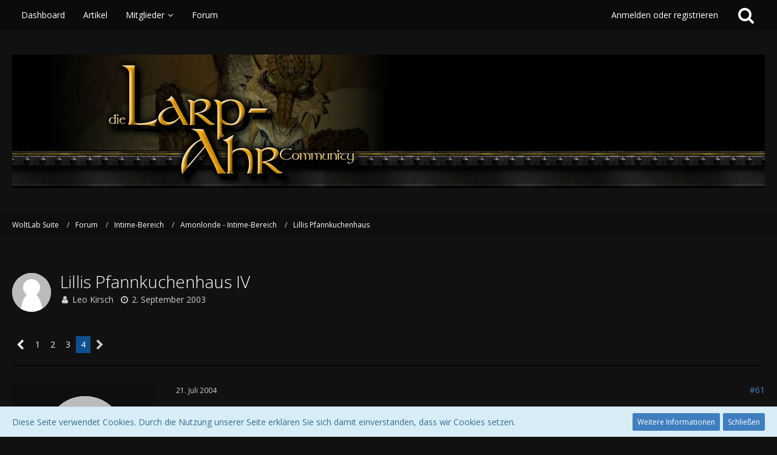

--- FILE ---
content_type: text/html; charset=UTF-8
request_url: http://k7394-1.server2.febas.net/testahr/forum/index.php?thread/775-lillis-pfannkuchenhaus-iv/&postID=90664
body_size: 21699
content:




<!DOCTYPE html>
<html dir="ltr" lang="de">

<head>
		
	<title>Lillis Pfannkuchenhaus IV - Seite 4  - Lillis Pfannkuchenhaus - WoltLab Suite</title>
	
	<meta charset="utf-8">
<meta name="viewport" content="width=device-width, initial-scale=1">
<meta name="format-detection" content="telephone=no">
<meta property="og:site_name" content="WoltLab Suite">
<meta property="og:title" content="Lillis Pfannkuchenhaus IV - WoltLab Suite">
<meta property="og:url" content="http://k7394-1.server2.febas.net/testahr/forum/index.php?thread/775-lillis-pfannkuchenhaus-iv/">
<meta property="og:type" content="article">
<meta property="og:description" content="
Leo liebt die Abwechslung. Er findet es einfach herrlich, nach einem Nachmittag voller grübelnder Gedanken über Freiheit und Weisheit, über Vernunft und Emotion die hochtrabende Wissenschaft hinter sich lassen zu können um das Leben der einfachen…">
<meta name="description" content="
Leo liebt die Abwechslung. Er findet es einfach herrlich, nach einem Nachmittag voller grübelnder Gedanken über Freiheit und Weisheit, über Vernunft und Emotion die hochtrabende Wissenschaft hinter sich lassen zu können um das Leben der einfachen…">

<!-- Stylesheets -->
	<link href='//fonts.googleapis.com/css?family=Open+Sans:400,300,600' rel='stylesheet' type='text/css'>
<link rel="stylesheet" type="text/css" href="http://k7394-1.server2.febas.net/testahr/style/style-3.css?m=1666552445">


<script>
	var SID_ARG_2ND	= '';
	var WCF_PATH = 'http://k7394-1.server2.febas.net/testahr/';
	var WSC_API_URL = 'http://k7394-1.server2.febas.net/testahr/forum/';
	var SECURITY_TOKEN = '7bec4cf1b16e9e5b1d166f4b417bbd925a5d21f3';
	var LANGUAGE_ID = 1;
	var LANGUAGE_USE_INFORMAL_VARIANT = false;
	var TIME_NOW = 1769555309;
	var URL_LEGACY_MODE = false;
</script>

<script src="http://k7394-1.server2.febas.net/testahr/js/WoltLabSuite.Core.min.js?v=1617880532"></script>
<script>
requirejs.config({
	baseUrl: 'http://k7394-1.server2.febas.net/testahr/js'
	
});

</script>
<noscript>
	<style>
		.jsOnly {
			display: none !important;
		}
		
		.noJsOnly {
			display: block !important;
		}
	</style>
</noscript>

<script src="http://k7394-1.server2.febas.net/testahr/js/WoltLabSuite.Forum.min.js?v=1617880532"></script><!-- Icons -->
<link rel="icon" href="http://k7394-1.server2.febas.net/testahr/images/favicon.ico" type="image/x-icon">
<link rel="apple-touch-icon" href="http://k7394-1.server2.febas.net/testahr/images/apple-touch-icon.png">

<!-- thema color (mobile Chrome) -->
<meta name="theme-color" content="rgba(17, 17, 17, 1)">

<link rel="canonical" href="http://k7394-1.server2.febas.net/testahr/forum/index.php?thread/775-lillis-pfannkuchenhaus-iv/&amp;pageNo=4">
		
							<link rel="prev" href="http://k7394-1.server2.febas.net/testahr/forum/index.php?thread/775-lillis-pfannkuchenhaus-iv/&amp;pageNo=3">
		</head>

<body id="tpl_wbb_thread" itemscope itemtype="http://schema.org/WebPage" itemid="http://k7394-1.server2.febas.net/testahr/forum/index.php?thread/775-lillis-pfannkuchenhaus-iv/&amp;pageNo=4" data-template="thread" data-application="wbb" data-page-id="46" data-page-identifier="com.woltlab.wbb.Thread">

<a id="top"></a>

<div id="pageContainer" class="pageContainer">
	
	
	<div id="pageHeaderContainer" class="pageHeaderContainer">
	<header id="pageHeader" class="pageHeader">
		<div id="pageHeaderPanel" class="pageHeaderPanel">
			<div class="layoutBoundary">
				<div class="box mainMenu" data-box-identifier="com.woltlab.wcf.MainMenu">
		
		
	<div class="boxContent">
		<nav>
	<ol class="boxMenu">
					<li class="">
				<a href="http://k7394-1.server2.febas.net/testahr/" class="boxMenuLink">
					<span class="boxMenuLinkTitle">Dashboard</span>
									</a>
				
				</li>					
									<li class="">
				<a href="http://k7394-1.server2.febas.net/testahr/index.php?article-list/" class="boxMenuLink">
					<span class="boxMenuLinkTitle">Artikel</span>
									</a>
				
				</li>					
									<li class=" boxMenuHasChildren">
				<a href="http://k7394-1.server2.febas.net/testahr/index.php?members-list/" class="boxMenuLink">
					<span class="boxMenuLinkTitle">Mitglieder</span>
									</a>
				
				<ol class="boxMenuDepth1">					
									<li class="">
				<a href="http://k7394-1.server2.febas.net/testahr/index.php?recent-activity-list/" class="boxMenuLink">
					<span class="boxMenuLinkTitle">Letzte Aktivitäten</span>
									</a>
				
				</li>					
									<li class="">
				<a href="http://k7394-1.server2.febas.net/testahr/index.php?users-online-list/" class="boxMenuLink">
					<span class="boxMenuLinkTitle">Benutzer online</span>
									</a>
				
				</li>					
									<li class="">
				<a href="http://k7394-1.server2.febas.net/testahr/index.php?team/" class="boxMenuLink">
					<span class="boxMenuLinkTitle">Team</span>
									</a>
				
				</li>					
									<li class="">
				<a href="http://k7394-1.server2.febas.net/testahr/index.php?user-search/" class="boxMenuLink">
					<span class="boxMenuLinkTitle">Mitgliedersuche</span>
									</a>
				
				</li>					
									</ol></li>									<li class="active">
				<a href="http://k7394-1.server2.febas.net/testahr/forum/" class="boxMenuLink">
					<span class="boxMenuLinkTitle">Forum</span>
									</a>
				
				</li>					
																</ol>
</nav>	</div>
</div>				
				<nav id="topMenu" class="userPanel">
		
	<ul class="userPanelItems">
												<!-- login box -->
				<li id="userLogin">
					<a class="loginLink" href="http://k7394-1.server2.febas.net/testahr/index.php?login/">Anmelden oder registrieren</a>
					<div id="loginForm" class="loginForm" style="display: none">
						<form method="post" action="http://k7394-1.server2.febas.net/testahr/index.php?login/">
							<section class="section loginFormLogin">
								<h2 class="sectionTitle">Anmeldung</h2>
								
								<dl>
									<dt><label for="username">Benutzername oder E-Mail-Adresse</label></dt>
									<dd>
										<input type="text" id="username" name="username" value="" required class="long jsDialogAutoFocus">
									</dd>
								</dl>
								
								<dl>
									<dt><label for="password">Kennwort</label></dt>
									<dd>
										<input type="password" id="password" name="password" value="" class="long">
										<small><a href="http://k7394-1.server2.febas.net/testahr/index.php?lost-password/">Kennwort vergessen</a></small>
									</dd>
								</dl>
								
																	<dl>
										<dt></dt>
										<dd>
											<label for="useCookies"><input type="checkbox" id="useCookies" name="useCookies" value="1" checked> Dauerhaft angemeldet bleiben</label>
										</dd>
									</dl>
																
								
								
								<div class="userLoginButtons">
									<input type="submit" value="Absenden" accesskey="s">
									<input type="hidden" name="url" value="/testahr/forum/index.php?thread/775-lillis-pfannkuchenhaus-iv/&amp;postID=90664">
									<input type="hidden" name="t" value="7bec4cf1b16e9e5b1d166f4b417bbd925a5d21f3">								</div>
							</section>
							
															<section class="section loginFormRegister">
									<h2 class="sectionTitle">Registrierung</h2>
									
									<p>Sie haben noch kein Benutzerkonto auf unserer Seite? <a href="http://k7394-1.server2.febas.net/testahr/index.php?register/">Registrieren Sie sich kostenlos</a> und nehmen Sie an unserer Community teil!</p>
									
									<div class="userLoginButtons">
										<a href="http://k7394-1.server2.febas.net/testahr/index.php?register/" class="button loginFormRegisterButton">Benutzerkonto erstellen</a>
									</div>
								</section>
														
							
						</form>
					</div>
					
					</li>
							
								
							
		<!-- page search -->
		<li class="jsOnly">
			<a href="#" id="userPanelSearchButton" class="jsTooltip" title="Suche"><span class="icon icon32 fa-search"></span> <span>Suche</span></a>
		</li>
	</ul>
</nav>
			</div>
		</div>
		
		<div id="pageHeaderFacade" class="pageHeaderFacade">
			<div class="layoutBoundary">
				<div id="pageHeaderLogo" class="pageHeaderLogo">
		
	<a href="http://k7394-1.server2.febas.net/testahr/">
		<img src="http://k7394-1.server2.febas.net/testahr/images/styleLogo-8b8cdb2a219706a9837a4195be0417048325591e.jpg" alt="" class="pageHeaderLogoLarge" style="width: 1600px;height: 220px">
		<img src="http://k7394-1.server2.febas.net/testahr/images/styleLogo-mobile-8b8cdb2a219706a9837a4195be0417048325591e.jpg" alt="" class="pageHeaderLogoSmall">
		
		
	</a>
</div>
				
					

					
			
	
<div id="pageHeaderSearch" class="pageHeaderSearch" itemscope itemtype="http://schema.org/WebSite" itemid="http://k7394-1.server2.febas.net/testahr/">
	<meta itemprop="url" content="http://k7394-1.server2.febas.net/testahr/">
	<meta itemprop="name" content="WoltLab Suite">
	<meta itemprop="description" content="">
	
	<form method="post" action="http://k7394-1.server2.febas.net/testahr/index.php?search/" itemprop="potentialAction" itemscope itemtype="http://schema.org/SearchAction">
		<meta itemprop="target" content="http://k7394-1.server2.febas.net/testahr/index.php?search/&amp;q={q}">
		
		<div id="pageHeaderSearchInputContainer" class="pageHeaderSearchInputContainer">
			<div class="pageHeaderSearchType dropdown">
				<a href="#" class="button dropdownToggle">Dieses Thema</a>
				<ul class="dropdownMenu">
					<li><a href="#" data-extended-link="http://k7394-1.server2.febas.net/testahr/index.php?search/" data-object-type="everywhere">Alles</a></li>
					<li class="dropdownDivider"></li>
					
											<li><a href="#" data-extended-link="http://k7394-1.server2.febas.net/testahr/index.php?search/&amp;types%5B%5D=com.woltlab.wbb.post" data-object-type="com.woltlab.wbb.post" data-parameters='{ "threadID": 775 }'>Dieses Thema</a></li>		<li><a href="#" data-extended-link="http://k7394-1.server2.febas.net/testahr/index.php?search/&amp;types%5B%5D=com.woltlab.wbb.post" data-object-type="com.woltlab.wbb.post" data-parameters='{ "boardIDs[]": 37 }'>Dieses Forum</a></li>
						
						<li class="dropdownDivider"></li>
					
					
																		<li><a href="#" data-extended-link="http://k7394-1.server2.febas.net/testahr/index.php?search/&amp;types%5B%5D=com.woltlab.wcf.article" data-object-type="com.woltlab.wcf.article">Artikel</a></li>
																																			<li><a href="#" data-extended-link="http://k7394-1.server2.febas.net/testahr/index.php?search/&amp;types%5B%5D=com.woltlab.wbb.post" data-object-type="com.woltlab.wbb.post">Forum</a></li>
																
					<li class="dropdownDivider"></li>
					<li><a class="pageHeaderSearchExtendedLink" href="http://k7394-1.server2.febas.net/testahr/index.php?search/">Erweiterte Suche</a></li>
				</ul>
			</div>
			
			<input itemprop="query-input" type="search" name="q" id="pageHeaderSearchInput" class="pageHeaderSearchInput" placeholder="Suchbegriff eingeben" autocomplete="off" value="" required>
			
			<button class="pageHeaderSearchInputButton button" type="submit">
				<span class="icon icon16 fa-search pointer" title="Suche"></span>
			</button>
			
			<div id="pageHeaderSearchParameters"></div>
			
			<input type="hidden" name="t" value="7bec4cf1b16e9e5b1d166f4b417bbd925a5d21f3">		</div>
	</form>
</div>

	</div>
		</div>
		
		</header>
	
	
</div>
	
	
	
	
	
	<div class="pageNavigation">
	<div class="layoutBoundary">
			<nav class="breadcrumbs">
		<ol itemprop="breadcrumb" itemscope itemtype="http://schema.org/BreadcrumbList">
			<li title="WoltLab Suite" itemprop="itemListElement" itemscope itemtype="http://schema.org/ListItem">
							<a href="http://k7394-1.server2.febas.net/testahr/" itemprop="item"><span itemprop="name">WoltLab Suite</span></a>
															<meta itemprop="position" content="1">
																					</li>
														
											<li title="Forum" itemprop="itemListElement" itemscope itemtype="http://schema.org/ListItem">
							<a href="http://k7394-1.server2.febas.net/testahr/forum/" itemprop="item"><span itemprop="name">Forum</span></a>
															<meta itemprop="position" content="2">
																					</li>
														
											<li title="Intime-Bereich" itemprop="itemListElement" itemscope itemtype="http://schema.org/ListItem">
							<a href="http://k7394-1.server2.febas.net/testahr/forum/index.php?board/104-intime-bereich/" itemprop="item"><span itemprop="name">Intime-Bereich</span></a>
															<meta itemprop="position" content="3">
																					</li>
														
											<li title="Amonlonde - Intime-Bereich" itemprop="itemListElement" itemscope itemtype="http://schema.org/ListItem">
							<a href="http://k7394-1.server2.febas.net/testahr/forum/index.php?board/105-amonlonde-intime-bereich/" itemprop="item"><span itemprop="name">Amonlonde - Intime-Bereich</span></a>
															<meta itemprop="position" content="4">
																					</li>
														
											<li title="Lillis Pfannkuchenhaus" itemprop="itemListElement" itemscope itemtype="http://schema.org/ListItem">
							<a href="http://k7394-1.server2.febas.net/testahr/forum/index.php?board/37-lillis-pfannkuchenhaus/" itemprop="item"><span itemprop="name">Lillis Pfannkuchenhaus</span></a>
															<meta itemprop="position" content="5">
																					</li>
		</ol>
	</nav>
		
		<ul class="pageNavigationIcons jsPageNavigationIcons">
								
		</ul>
	</div>
</div>
	
	
	
	<section id="main" class="main" role="main">
		<div class="layoutBoundary">
			
			
			<div id="content" class="content">
								
																<header class="contentHeader messageGroupContentHeader wbbThread" data-thread-id="775" data-is-link="0">
		<div class="contentHeaderIcon">
			<img src="http://k7394-1.server2.febas.net/testahr/images/avatars/avatar-default.svg" width="64" height="64" alt="" class="userAvatarImage">			
									
		</div>
		
		<div class="contentHeaderTitle">
			<h1 class="contentTitle">Lillis Pfannkuchenhaus IV</h1>
			<ul class="inlineList contentHeaderMetaData">
								
				<li>
					<span class="icon icon16 fa-user"></span>
											<a href="http://k7394-1.server2.febas.net/testahr/index.php?user/145-leo-kirsch/" class="userLink" data-user-id="145">Leo Kirsch</a>
									</li>
				
				<li>
					<span class="icon icon16 fa-clock-o"></span>
					<a href="http://k7394-1.server2.febas.net/testahr/forum/index.php?thread/775-lillis-pfannkuchenhaus-iv/"><time datetime="2003-09-02T14:16:00+02:00" class="datetime" data-timestamp="1062504960" data-date="2. September 2003" data-time="14:16" data-offset="7200">2. September 2003</time></a>
				</li>
				
								
							</ul>
		</div>
		
		
	</header>
													
				
				
				

	<div class="paginationTop">
		<nav class="pagination" data-link="http://k7394-1.server2.febas.net/testahr/forum/index.php?thread/775-lillis-pfannkuchenhaus-iv/&amp;pageNo=%d" data-pages="4">
<ul>
<li class="skip"><a href="http://k7394-1.server2.febas.net/testahr/forum/index.php?thread/775-lillis-pfannkuchenhaus-iv/&amp;pageNo=3" title="Vorherige Seite" class="icon icon24 fa-chevron-left jsTooltip"></a></li>
<li><a href="http://k7394-1.server2.febas.net/testahr/forum/index.php?thread/775-lillis-pfannkuchenhaus-iv/&amp;pageNo=1" title="Seite 1">1</a></li>
<li><a href="http://k7394-1.server2.febas.net/testahr/forum/index.php?thread/775-lillis-pfannkuchenhaus-iv/&amp;pageNo=2" title="Seite 2">2</a></li>
<li><a href="http://k7394-1.server2.febas.net/testahr/forum/index.php?thread/775-lillis-pfannkuchenhaus-iv/&amp;pageNo=3" title="Seite 3">3</a></li>
<li class="active"><span>4</span><span class="invisible">Seite 4 von 4</span></li>
<li class="skip disabled"><span class="icon icon24 fa-chevron-right"></span></li>
</ul></nav>
	</div>


<div class="section">
	<ul class="wbbThreadPostList messageList jsClipboardContainer" data-type="com.woltlab.wbb.post">
										
			
	
	
			<li id="post53472" class="anchorFixedHeader">
			<article class="wbbPost message messageSidebarOrientationLeft jsClipboardObject jsMessage userOnlineGroupMarking3"
				data-object-id="53472" data-post-id="53472" data-can-edit="0" data-can-edit-inline="0"
								data-object-type="com.woltlab.wbb.likeablePost" data-like-liked="" data-like-likes="0" data-like-dislikes="0" data-like-users='{  }' data-user-id="14"
								itemid="http://k7394-1.server2.febas.net/testahr/forum/index.php?thread/775-lillis-pfannkuchenhaus-iv/&amp;postID=53472#post53472" itemscope itemtype="http://schema.org/DiscussionForumPosting"
			>
				
				<meta itemprop="dateCreated" content="2004-07-21T12:38:41+02:00">
				
					
<aside class="messageSidebar member" itemprop="author" itemscope itemtype="http://schema.org/Person">
	<div class="messageAuthor">
		
		
								
							<div class="userAvatar">
					<a href="http://k7394-1.server2.febas.net/testahr/index.php?user/14-lilli/"><img src="http://k7394-1.server2.febas.net/testahr/images/avatars/avatar-default.svg" width="128" height="128" alt="" class="userAvatarImage"></a>
					
									</div>
						
			<div class="messageAuthorContainer">
				<a href="http://k7394-1.server2.febas.net/testahr/index.php?user/14-lilli/" class="username userLink" data-user-id="14" itemprop="url">
					<span itemprop="name">Lilli</span>
				</a>
								
				
			</div>
			
												<div class="userTitle">
						<span class="badge userTitleBadge">Fortgeschrittener</span>
					</div>
														</div>
	
	
	
						<div class="userCredits">
				<dl class="plain dataList">
					<dt><a href="http://k7394-1.server2.febas.net/testahr/forum/index.php?user-post-list/14-lilli/" title="Beiträge von Lilli" class="jsTooltip">Beiträge</a></dt>
	<dd>578</dd>
				</dl>
			</div>
		
		
	
</aside>
				
				<div class="messageContent">
					<header class="messageHeader">
						<div class="messageHeaderBox">
							<ul class="messageHeaderMetaData">
								<li><a href="http://k7394-1.server2.febas.net/testahr/forum/index.php?thread/775-lillis-pfannkuchenhaus-iv/&amp;postID=53472#post53472" class="permalink messagePublicationTime"><time datetime="2004-07-21T12:38:41+02:00" class="datetime" data-timestamp="1090406321" data-date="21. Juli 2004" data-time="12:38" data-offset="7200">21. Juli 2004</time></a></li>
								
								
							</ul>
							
							<ul class="messageStatus">
																																
								
							</ul>
						</div>
						
						<ul class="messageQuickOptions">
															
														
															<li><a href="http://k7394-1.server2.febas.net/testahr/forum/index.php?thread/775-lillis-pfannkuchenhaus-iv/&amp;postID=53472#post53472" class="jsTooltip jsButtonShare" title="Teilen" data-link-title="Lillis Pfannkuchenhaus IV">#61</a></li>
														
														
							
						</ul>
						
						
					</header>
					
					<div class="messageBody">
												
						
						
						<div class="messageText" itemprop="text">
														
							
<p>"Öhm Milch, kommt sofort."</p>
<p><br></p>
<p>Kurze Zeit später kommt Lilli mit einem Glas Milch zurück und stellt es vor Yalandro auf den Tisch.</p>
<p><br></p>
<p>"Habt ihr schon gewählt? Wenn nicht, kann ich euch den Pfannkuchen 'Malglin' empfehlen, der ist wie der Pfannkuchen 'Asa' mit Äpfeln belegt nur, dass er anschließend noch flambiert wird."</p>
						</div>
						
						
					</div>
					
					<footer class="messageFooter">
												
													<div class="messageSignature">
								<div>
<p><span style="color: orangered"></span></p>
<div style="text-align: center"><span style="color: orangered"><p>Essen gut - alles gut!</p></span></div><p><span style="color: orangered"></span><br><span style="color: orange"></span></p>
<div style="text-align: center"><span style="color: orange"><p><a href="http://www.lillis-pfannkuchenhaus.de.vu" class="externalURL" rel="nofollow">http://www.lillis-pfannkuchenhaus.de.vu</a></p></span></div><p><span style="color: orange"></span><br></p>
<div style="text-align: center"><p><a href="http://www.hhrb.de" class="externalURL" rel="nofollow">[Blockierte Grafik: <a href="http://www.hhrb.de/img/HRbanner.gif">http://www.hhrb.de/img/HRbanner.gif</a>]</a></p></div>
</div>
							</div>
												
						
						
						<div class="messageFooterNotes">
														
														
														
														
							
						</div>
						
						<div class="messageFooterGroup">
							<ul class="messageFooterButtons buttonList smallButtons jsMobileNavigation">
																								<li class="jsQuoteMessage" data-object-id="53472" data-is-quoted="0"><a href="#" title="Zitieren" class="button jsTooltip"><span class="icon icon16 fa-quote-left"></span> <span class="invisible">Zitieren</span></a></li>
								<li class="jsReportPost jsOnly" data-object-id="53472"><a href="#" title="Inhalt melden" class="button jsTooltip"><span class="icon icon16 fa-exclamation-triangle"></span> <span class="invisible">Inhalt melden</span></a></li>																
							</ul>
						</div>
					</footer>
				</div>
			</article>
		</li>
		
	
	
		
					
				
	
	
			<li id="post53594" class="anchorFixedHeader">
			<article class="wbbPost message messageSidebarOrientationLeft jsClipboardObject jsMessage userOnlineGroupMarking3"
				data-object-id="53594" data-post-id="53594" data-can-edit="0" data-can-edit-inline="0"
								data-object-type="com.woltlab.wbb.likeablePost" data-like-liked="" data-like-likes="0" data-like-dislikes="0" data-like-users='{  }' data-user-id="414"
								itemid="http://k7394-1.server2.febas.net/testahr/forum/index.php?thread/775-lillis-pfannkuchenhaus-iv/&amp;postID=53594#post53594" itemscope itemtype="http://schema.org/DiscussionForumPosting"
			>
				
				<meta itemprop="dateCreated" content="2004-07-22T12:16:46+02:00">
				
				
<aside class="messageSidebar member" itemprop="author" itemscope itemtype="http://schema.org/Person">
	<div class="messageAuthor">
		
		
								
							<div class="userAvatar">
					<a href="http://k7394-1.server2.febas.net/testahr/index.php?user/414-yalandro/"><img src="http://k7394-1.server2.febas.net/testahr/images/avatars/avatar-default.svg" width="128" height="128" alt="" class="userAvatarImage"></a>
					
									</div>
						
			<div class="messageAuthorContainer">
				<a href="http://k7394-1.server2.febas.net/testahr/index.php?user/414-yalandro/" class="username userLink" data-user-id="414" itemprop="url">
					<span itemprop="name">Yalandro</span>
				</a>
								
				
			</div>
			
												<div class="userTitle">
						<span class="badge userTitleBadge">Fortgeschrittener</span>
					</div>
														</div>
	
	
	
						<div class="userCredits">
				<dl class="plain dataList">
					<dt><a href="http://k7394-1.server2.febas.net/testahr/forum/index.php?user-post-list/414-yalandro/" title="Beiträge von Yalandro" class="jsTooltip">Beiträge</a></dt>
	<dd>390</dd>
				</dl>
			</div>
		
		
	
</aside>
				
				<div class="messageContent">
					<header class="messageHeader">
						<div class="messageHeaderBox">
							<ul class="messageHeaderMetaData">
								<li><a href="http://k7394-1.server2.febas.net/testahr/forum/index.php?thread/775-lillis-pfannkuchenhaus-iv/&amp;postID=53594#post53594" class="permalink messagePublicationTime"><time datetime="2004-07-22T12:16:46+02:00" class="datetime" data-timestamp="1090491406" data-date="22. Juli 2004" data-time="12:16" data-offset="7200">22. Juli 2004</time></a></li>
								
								
							</ul>
							
							<ul class="messageStatus">
																																
								
							</ul>
						</div>
						
						<ul class="messageQuickOptions">
															
														
															<li><a href="http://k7394-1.server2.febas.net/testahr/forum/index.php?thread/775-lillis-pfannkuchenhaus-iv/&amp;postID=53594#post53594" class="jsTooltip jsButtonShare" title="Teilen" data-link-title="Lillis Pfannkuchenhaus IV">#62</a></li>
														
														
							
						</ul>
						
						
					</header>
					
					<div class="messageBody">
												
						
						
						<div class="messageText" itemprop="text">
														
							<p>Flambieren? Das macht man mit Schnaps oder?<br>neeee dann nicht, ich sollte aus verschiedenen Gründen keinen Alkohol zu mir nehmen.Das hat immer eine negative Auswirkung auf mein Verhalten.<br>Ich denke Äpfel sind gut und ein wenig Honig drüber würde mir gefallen.<br>MH das is bestimmt lecker - habt ihr Honig?</p>						</div>
						
						
					</div>
					
					<footer class="messageFooter">
												
													<div class="messageSignature">
								<div>
<p>Wenn mehr von uns Heiterkeit, gutes Tafeln und klingende Lieder höher als gehortetes Gold schätzen würden, so hätten wir eine fröhlichere Welt.</p>
<p><br></p>
<p><br></p>
<p><br></p>
<p>:beer:    :oO    :%%    :beer:    :oO    :%%</p>
</div>
							</div>
												
						
						
						<div class="messageFooterNotes">
														
														
														
														
							
						</div>
						
						<div class="messageFooterGroup">
							<ul class="messageFooterButtons buttonList smallButtons jsMobileNavigation">
																								<li class="jsQuoteMessage" data-object-id="53594" data-is-quoted="0"><a href="#" title="Zitieren" class="button jsTooltip"><span class="icon icon16 fa-quote-left"></span> <span class="invisible">Zitieren</span></a></li>
								<li class="jsReportPost jsOnly" data-object-id="53594"><a href="#" title="Inhalt melden" class="button jsTooltip"><span class="icon icon16 fa-exclamation-triangle"></span> <span class="invisible">Inhalt melden</span></a></li>																
							</ul>
						</div>
					</footer>
				</div>
			</article>
		</li>
		
	
	
		
					
				
	
	
			<li id="post53628" class="anchorFixedHeader">
			<article class="wbbPost message messageSidebarOrientationLeft jsClipboardObject jsMessage userOnlineGroupMarking3"
				data-object-id="53628" data-post-id="53628" data-can-edit="0" data-can-edit-inline="0"
								data-object-type="com.woltlab.wbb.likeablePost" data-like-liked="" data-like-likes="0" data-like-dislikes="0" data-like-users='{  }' data-user-id="14"
								itemid="http://k7394-1.server2.febas.net/testahr/forum/index.php?thread/775-lillis-pfannkuchenhaus-iv/&amp;postID=53628#post53628" itemscope itemtype="http://schema.org/DiscussionForumPosting"
			>
				
				<meta itemprop="dateCreated" content="2004-07-22T14:43:55+02:00">
				
				
<aside class="messageSidebar member" itemprop="author" itemscope itemtype="http://schema.org/Person">
	<div class="messageAuthor">
		
		
								
							<div class="userAvatar">
					<a href="http://k7394-1.server2.febas.net/testahr/index.php?user/14-lilli/"><img src="http://k7394-1.server2.febas.net/testahr/images/avatars/avatar-default.svg" width="128" height="128" alt="" class="userAvatarImage"></a>
					
									</div>
						
			<div class="messageAuthorContainer">
				<a href="http://k7394-1.server2.febas.net/testahr/index.php?user/14-lilli/" class="username userLink" data-user-id="14" itemprop="url">
					<span itemprop="name">Lilli</span>
				</a>
								
				
			</div>
			
												<div class="userTitle">
						<span class="badge userTitleBadge">Fortgeschrittener</span>
					</div>
														</div>
	
	
	
						<div class="userCredits">
				<dl class="plain dataList">
					<dt><a href="http://k7394-1.server2.febas.net/testahr/forum/index.php?user-post-list/14-lilli/" title="Beiträge von Lilli" class="jsTooltip">Beiträge</a></dt>
	<dd>578</dd>
				</dl>
			</div>
		
		
	
</aside>
				
				<div class="messageContent">
					<header class="messageHeader">
						<div class="messageHeaderBox">
							<ul class="messageHeaderMetaData">
								<li><a href="http://k7394-1.server2.febas.net/testahr/forum/index.php?thread/775-lillis-pfannkuchenhaus-iv/&amp;postID=53628#post53628" class="permalink messagePublicationTime"><time datetime="2004-07-22T14:43:55+02:00" class="datetime" data-timestamp="1090500235" data-date="22. Juli 2004" data-time="14:43" data-offset="7200">22. Juli 2004</time></a></li>
								
								
							</ul>
							
							<ul class="messageStatus">
																																
								
							</ul>
						</div>
						
						<ul class="messageQuickOptions">
															
														
															<li><a href="http://k7394-1.server2.febas.net/testahr/forum/index.php?thread/775-lillis-pfannkuchenhaus-iv/&amp;postID=53628#post53628" class="jsTooltip jsButtonShare" title="Teilen" data-link-title="Lillis Pfannkuchenhaus IV">#63</a></li>
														
														
							
						</ul>
						
						
					</header>
					
					<div class="messageBody">
												
						
						
						<div class="messageText" itemprop="text">
														
							
<p>"Klar haben wir Honig hier, ohne den könnte ich gar nicht leben  ;). Dann mache ich dir also einen Pfannkuchen 'Asa' mit Honig, eine gute Wahl."</p>
<p><br></p>
<p>Sie überlegt kurz und fragt dann: "Aus welchem Land kommt ihr eigentlich? Ich interessiere mich ziemlich für fremde Länder."</p>
						</div>
						
						
					</div>
					
					<footer class="messageFooter">
												
													<div class="messageSignature">
								<div>
<p><span style="color: orangered"></span></p>
<div style="text-align: center"><span style="color: orangered"><p>Essen gut - alles gut!</p></span></div><p><span style="color: orangered"></span><br><span style="color: orange"></span></p>
<div style="text-align: center"><span style="color: orange"><p><a href="http://www.lillis-pfannkuchenhaus.de.vu" class="externalURL" rel="nofollow">http://www.lillis-pfannkuchenhaus.de.vu</a></p></span></div><p><span style="color: orange"></span><br></p>
<div style="text-align: center"><p><a href="http://www.hhrb.de" class="externalURL" rel="nofollow">[Blockierte Grafik: <a href="http://www.hhrb.de/img/HRbanner.gif">http://www.hhrb.de/img/HRbanner.gif</a>]</a></p></div>
</div>
							</div>
												
						
						
						<div class="messageFooterNotes">
															<p class="messageFooterNote wbbPostEditNote">Dieser Beitrag wurde bereits 1 Mal editiert, zuletzt von <a href="http://k7394-1.server2.febas.net/testahr/index.php?user/14/" class="userLink" data-user-id="14">Lilli</a> (<time datetime="2004-07-22T14:45:59+02:00" class="datetime" data-timestamp="1090500359" data-date="22. Juli 2004" data-time="14:45" data-offset="7200">22. Juli 2004</time>)</p>
														
														
														
														
							
						</div>
						
						<div class="messageFooterGroup">
							<ul class="messageFooterButtons buttonList smallButtons jsMobileNavigation">
																								<li class="jsQuoteMessage" data-object-id="53628" data-is-quoted="0"><a href="#" title="Zitieren" class="button jsTooltip"><span class="icon icon16 fa-quote-left"></span> <span class="invisible">Zitieren</span></a></li>
								<li class="jsReportPost jsOnly" data-object-id="53628"><a href="#" title="Inhalt melden" class="button jsTooltip"><span class="icon icon16 fa-exclamation-triangle"></span> <span class="invisible">Inhalt melden</span></a></li>																
							</ul>
						</div>
					</footer>
				</div>
			</article>
		</li>
		
	
	
		
					
				
	
	
			<li id="post53678" class="anchorFixedHeader">
			<article class="wbbPost message messageSidebarOrientationLeft jsClipboardObject jsMessage userOnlineGroupMarking3"
				data-object-id="53678" data-post-id="53678" data-can-edit="0" data-can-edit-inline="0"
								data-object-type="com.woltlab.wbb.likeablePost" data-like-liked="" data-like-likes="0" data-like-dislikes="0" data-like-users='{  }' data-user-id="414"
								itemid="http://k7394-1.server2.febas.net/testahr/forum/index.php?thread/775-lillis-pfannkuchenhaus-iv/&amp;postID=53678#post53678" itemscope itemtype="http://schema.org/DiscussionForumPosting"
			>
				
				<meta itemprop="dateCreated" content="2004-07-23T10:10:13+02:00">
				
				
<aside class="messageSidebar member" itemprop="author" itemscope itemtype="http://schema.org/Person">
	<div class="messageAuthor">
		
		
								
							<div class="userAvatar">
					<a href="http://k7394-1.server2.febas.net/testahr/index.php?user/414-yalandro/"><img src="http://k7394-1.server2.febas.net/testahr/images/avatars/avatar-default.svg" width="128" height="128" alt="" class="userAvatarImage"></a>
					
									</div>
						
			<div class="messageAuthorContainer">
				<a href="http://k7394-1.server2.febas.net/testahr/index.php?user/414-yalandro/" class="username userLink" data-user-id="414" itemprop="url">
					<span itemprop="name">Yalandro</span>
				</a>
								
				
			</div>
			
												<div class="userTitle">
						<span class="badge userTitleBadge">Fortgeschrittener</span>
					</div>
														</div>
	
	
	
						<div class="userCredits">
				<dl class="plain dataList">
					<dt><a href="http://k7394-1.server2.febas.net/testahr/forum/index.php?user-post-list/414-yalandro/" title="Beiträge von Yalandro" class="jsTooltip">Beiträge</a></dt>
	<dd>390</dd>
				</dl>
			</div>
		
		
	
</aside>
				
				<div class="messageContent">
					<header class="messageHeader">
						<div class="messageHeaderBox">
							<ul class="messageHeaderMetaData">
								<li><a href="http://k7394-1.server2.febas.net/testahr/forum/index.php?thread/775-lillis-pfannkuchenhaus-iv/&amp;postID=53678#post53678" class="permalink messagePublicationTime"><time datetime="2004-07-23T10:10:13+02:00" class="datetime" data-timestamp="1090570213" data-date="23. Juli 2004" data-time="10:10" data-offset="7200">23. Juli 2004</time></a></li>
								
								
							</ul>
							
							<ul class="messageStatus">
																																
								
							</ul>
						</div>
						
						<ul class="messageQuickOptions">
															
														
															<li><a href="http://k7394-1.server2.febas.net/testahr/forum/index.php?thread/775-lillis-pfannkuchenhaus-iv/&amp;postID=53678#post53678" class="jsTooltip jsButtonShare" title="Teilen" data-link-title="Lillis Pfannkuchenhaus IV">#64</a></li>
														
														
							
						</ul>
						
						
					</header>
					
					<div class="messageBody">
												
						
						
						<div class="messageText" itemprop="text">
														
							<p>Aus Montralur komme ich. Ein sehr schönes Land - aber wie ich in letzter Zeit feststellen mußte auch ein gefährliches ....<br>Naja wir haben da einige Problemchen und wer weiß was noch alles passiert.<br>Aber das soll euch nicht die Laune vermiesen.Fragt nur wenn ihr etwas wissen wollt.Und vielleicht könnt ihr mir etwas über Amonlonde erzählen.Ich habe hier einige sehr nette Leute kennengelernt, aber über das Land weiß ich nicht sehr viel. Außer natürlich das ihr hier auch einige Problemchen habt.....</p>						</div>
						
						
					</div>
					
					<footer class="messageFooter">
												
													<div class="messageSignature">
								<div>
<p>Wenn mehr von uns Heiterkeit, gutes Tafeln und klingende Lieder höher als gehortetes Gold schätzen würden, so hätten wir eine fröhlichere Welt.</p>
<p><br></p>
<p><br></p>
<p><br></p>
<p>:beer:    :oO    :%%    :beer:    :oO    :%%</p>
</div>
							</div>
												
						
						
						<div class="messageFooterNotes">
														
														
														
														
							
						</div>
						
						<div class="messageFooterGroup">
							<ul class="messageFooterButtons buttonList smallButtons jsMobileNavigation">
																								<li class="jsQuoteMessage" data-object-id="53678" data-is-quoted="0"><a href="#" title="Zitieren" class="button jsTooltip"><span class="icon icon16 fa-quote-left"></span> <span class="invisible">Zitieren</span></a></li>
								<li class="jsReportPost jsOnly" data-object-id="53678"><a href="#" title="Inhalt melden" class="button jsTooltip"><span class="icon icon16 fa-exclamation-triangle"></span> <span class="invisible">Inhalt melden</span></a></li>																
							</ul>
						</div>
					</footer>
				</div>
			</article>
		</li>
		
	
	
		
					
				
	
	
			<li id="post54106" class="anchorFixedHeader">
			<article class="wbbPost message messageSidebarOrientationLeft jsClipboardObject jsMessage userOnlineGroupMarking3"
				data-object-id="54106" data-post-id="54106" data-can-edit="0" data-can-edit-inline="0"
								data-object-type="com.woltlab.wbb.likeablePost" data-like-liked="" data-like-likes="0" data-like-dislikes="0" data-like-users='{  }' data-user-id="14"
								itemid="http://k7394-1.server2.febas.net/testahr/forum/index.php?thread/775-lillis-pfannkuchenhaus-iv/&amp;postID=54106#post54106" itemscope itemtype="http://schema.org/DiscussionForumPosting"
			>
				
				<meta itemprop="dateCreated" content="2004-07-27T07:51:17+02:00">
				
				
<aside class="messageSidebar member" itemprop="author" itemscope itemtype="http://schema.org/Person">
	<div class="messageAuthor">
		
		
								
							<div class="userAvatar">
					<a href="http://k7394-1.server2.febas.net/testahr/index.php?user/14-lilli/"><img src="http://k7394-1.server2.febas.net/testahr/images/avatars/avatar-default.svg" width="128" height="128" alt="" class="userAvatarImage"></a>
					
									</div>
						
			<div class="messageAuthorContainer">
				<a href="http://k7394-1.server2.febas.net/testahr/index.php?user/14-lilli/" class="username userLink" data-user-id="14" itemprop="url">
					<span itemprop="name">Lilli</span>
				</a>
								
				
			</div>
			
												<div class="userTitle">
						<span class="badge userTitleBadge">Fortgeschrittener</span>
					</div>
														</div>
	
	
	
						<div class="userCredits">
				<dl class="plain dataList">
					<dt><a href="http://k7394-1.server2.febas.net/testahr/forum/index.php?user-post-list/14-lilli/" title="Beiträge von Lilli" class="jsTooltip">Beiträge</a></dt>
	<dd>578</dd>
				</dl>
			</div>
		
		
	
</aside>
				
				<div class="messageContent">
					<header class="messageHeader">
						<div class="messageHeaderBox">
							<ul class="messageHeaderMetaData">
								<li><a href="http://k7394-1.server2.febas.net/testahr/forum/index.php?thread/775-lillis-pfannkuchenhaus-iv/&amp;postID=54106#post54106" class="permalink messagePublicationTime"><time datetime="2004-07-27T07:51:17+02:00" class="datetime" data-timestamp="1090907477" data-date="27. Juli 2004" data-time="07:51" data-offset="7200">27. Juli 2004</time></a></li>
								
								
							</ul>
							
							<ul class="messageStatus">
																																
								
							</ul>
						</div>
						
						<ul class="messageQuickOptions">
															
														
															<li><a href="http://k7394-1.server2.febas.net/testahr/forum/index.php?thread/775-lillis-pfannkuchenhaus-iv/&amp;postID=54106#post54106" class="jsTooltip jsButtonShare" title="Teilen" data-link-title="Lillis Pfannkuchenhaus IV">#65</a></li>
														
														
							
						</ul>
						
						
					</header>
					
					<div class="messageBody">
												
						
						
						<div class="messageText" itemprop="text">
														
							
<p>"Wir wohnen ja auch noch nicht so lange hier in Amonlonde. Wir sind erst vor zwei Jahren hierhin gezogen, obwohl das auch schon eine lange Zeit ist. Außer Amonlonde-Stadt und ein wenig von der Umgebung bin ich hier in Amonlonde selbst noch nicht viel herumgekommen.</p>
<p><br></p>
<p>Im Laufe diesen Jahres sollen jedoch mehrere Expeditionen ins Landesinnere geschickt werden, um einen Ort zu finden, den wir im Angriffsfall als Zuflucht nutzen können.</p>
<p><br></p>
<p>Aber vorrangig wird Amonlonde mit seinen Verbündeten wohl in den Krieg gegen die Piraten ziehen."</p>
						</div>
						
						
					</div>
					
					<footer class="messageFooter">
												
													<div class="messageSignature">
								<div>
<p><span style="color: orangered"></span></p>
<div style="text-align: center"><span style="color: orangered"><p>Essen gut - alles gut!</p></span></div><p><span style="color: orangered"></span><br><span style="color: orange"></span></p>
<div style="text-align: center"><span style="color: orange"><p><a href="http://www.lillis-pfannkuchenhaus.de.vu" class="externalURL" rel="nofollow">http://www.lillis-pfannkuchenhaus.de.vu</a></p></span></div><p><span style="color: orange"></span><br></p>
<div style="text-align: center"><p><a href="http://www.hhrb.de" class="externalURL" rel="nofollow">[Blockierte Grafik: <a href="http://www.hhrb.de/img/HRbanner.gif">http://www.hhrb.de/img/HRbanner.gif</a>]</a></p></div>
</div>
							</div>
												
						
						
						<div class="messageFooterNotes">
														
														
														
														
							
						</div>
						
						<div class="messageFooterGroup">
							<ul class="messageFooterButtons buttonList smallButtons jsMobileNavigation">
																								<li class="jsQuoteMessage" data-object-id="54106" data-is-quoted="0"><a href="#" title="Zitieren" class="button jsTooltip"><span class="icon icon16 fa-quote-left"></span> <span class="invisible">Zitieren</span></a></li>
								<li class="jsReportPost jsOnly" data-object-id="54106"><a href="#" title="Inhalt melden" class="button jsTooltip"><span class="icon icon16 fa-exclamation-triangle"></span> <span class="invisible">Inhalt melden</span></a></li>																
							</ul>
						</div>
					</footer>
				</div>
			</article>
		</li>
		
	
	
		
					
				
	
	
			<li id="post54112" class="anchorFixedHeader">
			<article class="wbbPost message messageSidebarOrientationLeft jsClipboardObject jsMessage userOnlineGroupMarking3"
				data-object-id="54112" data-post-id="54112" data-can-edit="0" data-can-edit-inline="0"
								data-object-type="com.woltlab.wbb.likeablePost" data-like-liked="" data-like-likes="0" data-like-dislikes="0" data-like-users='{  }' data-user-id="414"
								itemid="http://k7394-1.server2.febas.net/testahr/forum/index.php?thread/775-lillis-pfannkuchenhaus-iv/&amp;postID=54112#post54112" itemscope itemtype="http://schema.org/DiscussionForumPosting"
			>
				
				<meta itemprop="dateCreated" content="2004-07-27T10:32:00+02:00">
				
				
<aside class="messageSidebar member" itemprop="author" itemscope itemtype="http://schema.org/Person">
	<div class="messageAuthor">
		
		
								
							<div class="userAvatar">
					<a href="http://k7394-1.server2.febas.net/testahr/index.php?user/414-yalandro/"><img src="http://k7394-1.server2.febas.net/testahr/images/avatars/avatar-default.svg" width="128" height="128" alt="" class="userAvatarImage"></a>
					
									</div>
						
			<div class="messageAuthorContainer">
				<a href="http://k7394-1.server2.febas.net/testahr/index.php?user/414-yalandro/" class="username userLink" data-user-id="414" itemprop="url">
					<span itemprop="name">Yalandro</span>
				</a>
								
				
			</div>
			
												<div class="userTitle">
						<span class="badge userTitleBadge">Fortgeschrittener</span>
					</div>
														</div>
	
	
	
						<div class="userCredits">
				<dl class="plain dataList">
					<dt><a href="http://k7394-1.server2.febas.net/testahr/forum/index.php?user-post-list/414-yalandro/" title="Beiträge von Yalandro" class="jsTooltip">Beiträge</a></dt>
	<dd>390</dd>
				</dl>
			</div>
		
		
	
</aside>
				
				<div class="messageContent">
					<header class="messageHeader">
						<div class="messageHeaderBox">
							<ul class="messageHeaderMetaData">
								<li><a href="http://k7394-1.server2.febas.net/testahr/forum/index.php?thread/775-lillis-pfannkuchenhaus-iv/&amp;postID=54112#post54112" class="permalink messagePublicationTime"><time datetime="2004-07-27T10:32:00+02:00" class="datetime" data-timestamp="1090917120" data-date="27. Juli 2004" data-time="10:32" data-offset="7200">27. Juli 2004</time></a></li>
								
								
							</ul>
							
							<ul class="messageStatus">
																																
								
							</ul>
						</div>
						
						<ul class="messageQuickOptions">
															
														
															<li><a href="http://k7394-1.server2.febas.net/testahr/forum/index.php?thread/775-lillis-pfannkuchenhaus-iv/&amp;postID=54112#post54112" class="jsTooltip jsButtonShare" title="Teilen" data-link-title="Lillis Pfannkuchenhaus IV">#66</a></li>
														
														
							
						</ul>
						
						
					</header>
					
					<div class="messageBody">
												
						
						
						<div class="messageText" itemprop="text">
														
							
<p>Ja das hatte ich auch schon gehöhrt. Ich werde für meine Person bei all diesen Unternehmungen anwesend sein und euch nach Kräften unterstützen.</p>
<p><br></p>
<p>Aber jetzt erstmal essen sonst fall ich noch vom Stuhl. Yalandro lachte  und nahm einen kleinen Schluck Milch. Es wurde wirklich langsam Zeit.</p>
						</div>
						
						
					</div>
					
					<footer class="messageFooter">
												
													<div class="messageSignature">
								<div>
<p>Wenn mehr von uns Heiterkeit, gutes Tafeln und klingende Lieder höher als gehortetes Gold schätzen würden, so hätten wir eine fröhlichere Welt.</p>
<p><br></p>
<p><br></p>
<p><br></p>
<p>:beer:    :oO    :%%    :beer:    :oO    :%%</p>
</div>
							</div>
												
						
						
						<div class="messageFooterNotes">
														
														
														
														
							
						</div>
						
						<div class="messageFooterGroup">
							<ul class="messageFooterButtons buttonList smallButtons jsMobileNavigation">
																								<li class="jsQuoteMessage" data-object-id="54112" data-is-quoted="0"><a href="#" title="Zitieren" class="button jsTooltip"><span class="icon icon16 fa-quote-left"></span> <span class="invisible">Zitieren</span></a></li>
								<li class="jsReportPost jsOnly" data-object-id="54112"><a href="#" title="Inhalt melden" class="button jsTooltip"><span class="icon icon16 fa-exclamation-triangle"></span> <span class="invisible">Inhalt melden</span></a></li>																
							</ul>
						</div>
					</footer>
				</div>
			</article>
		</li>
		
	
	
		
					
				
	
	
			<li id="post54156" class="anchorFixedHeader">
			<article class="wbbPost message messageSidebarOrientationLeft jsClipboardObject jsMessage userOnlineGroupMarking3"
				data-object-id="54156" data-post-id="54156" data-can-edit="0" data-can-edit-inline="0"
								data-object-type="com.woltlab.wbb.likeablePost" data-like-liked="" data-like-likes="0" data-like-dislikes="0" data-like-users='{  }' data-user-id="14"
								itemid="http://k7394-1.server2.febas.net/testahr/forum/index.php?thread/775-lillis-pfannkuchenhaus-iv/&amp;postID=54156#post54156" itemscope itemtype="http://schema.org/DiscussionForumPosting"
			>
				
				<meta itemprop="dateCreated" content="2004-07-27T14:04:20+02:00">
				
				
<aside class="messageSidebar member" itemprop="author" itemscope itemtype="http://schema.org/Person">
	<div class="messageAuthor">
		
		
								
							<div class="userAvatar">
					<a href="http://k7394-1.server2.febas.net/testahr/index.php?user/14-lilli/"><img src="http://k7394-1.server2.febas.net/testahr/images/avatars/avatar-default.svg" width="128" height="128" alt="" class="userAvatarImage"></a>
					
									</div>
						
			<div class="messageAuthorContainer">
				<a href="http://k7394-1.server2.febas.net/testahr/index.php?user/14-lilli/" class="username userLink" data-user-id="14" itemprop="url">
					<span itemprop="name">Lilli</span>
				</a>
								
				
			</div>
			
												<div class="userTitle">
						<span class="badge userTitleBadge">Fortgeschrittener</span>
					</div>
														</div>
	
	
	
						<div class="userCredits">
				<dl class="plain dataList">
					<dt><a href="http://k7394-1.server2.febas.net/testahr/forum/index.php?user-post-list/14-lilli/" title="Beiträge von Lilli" class="jsTooltip">Beiträge</a></dt>
	<dd>578</dd>
				</dl>
			</div>
		
		
	
</aside>
				
				<div class="messageContent">
					<header class="messageHeader">
						<div class="messageHeaderBox">
							<ul class="messageHeaderMetaData">
								<li><a href="http://k7394-1.server2.febas.net/testahr/forum/index.php?thread/775-lillis-pfannkuchenhaus-iv/&amp;postID=54156#post54156" class="permalink messagePublicationTime"><time datetime="2004-07-27T14:04:20+02:00" class="datetime" data-timestamp="1090929860" data-date="27. Juli 2004" data-time="14:04" data-offset="7200">27. Juli 2004</time></a></li>
								
								
							</ul>
							
							<ul class="messageStatus">
																																
								
							</ul>
						</div>
						
						<ul class="messageQuickOptions">
															
														
															<li><a href="http://k7394-1.server2.febas.net/testahr/forum/index.php?thread/775-lillis-pfannkuchenhaus-iv/&amp;postID=54156#post54156" class="jsTooltip jsButtonShare" title="Teilen" data-link-title="Lillis Pfannkuchenhaus IV">#67</a></li>
														
														
							
						</ul>
						
						
					</header>
					
					<div class="messageBody">
												
						
						
						<div class="messageText" itemprop="text">
														
							
<p>"Oh ja, natürlich. Wie unhöflich von mir, ich habe vor allem auch noch zu tun. Lasst es euch schmecken."</p>
<p><br></p>
<p>Sie verschwindet in der Küche und kommt noch einiger Zeit wieder. Sie sieht, dass Yalandro aufgegessen hat."</p>
<p><br></p>
<p>"Ich hoffe es hat euch geschmeckt. Kann ich euren Teller schon abräumen und kann ich euch noch einen Nachtisch oder einen Kaffee anbieten?"</p>
						</div>
						
						
					</div>
					
					<footer class="messageFooter">
												
													<div class="messageSignature">
								<div>
<p><span style="color: orangered"></span></p>
<div style="text-align: center"><span style="color: orangered"><p>Essen gut - alles gut!</p></span></div><p><span style="color: orangered"></span><br><span style="color: orange"></span></p>
<div style="text-align: center"><span style="color: orange"><p><a href="http://www.lillis-pfannkuchenhaus.de.vu" class="externalURL" rel="nofollow">http://www.lillis-pfannkuchenhaus.de.vu</a></p></span></div><p><span style="color: orange"></span><br></p>
<div style="text-align: center"><p><a href="http://www.hhrb.de" class="externalURL" rel="nofollow">[Blockierte Grafik: <a href="http://www.hhrb.de/img/HRbanner.gif">http://www.hhrb.de/img/HRbanner.gif</a>]</a></p></div>
</div>
							</div>
												
						
						
						<div class="messageFooterNotes">
														
														
														
														
							
						</div>
						
						<div class="messageFooterGroup">
							<ul class="messageFooterButtons buttonList smallButtons jsMobileNavigation">
																								<li class="jsQuoteMessage" data-object-id="54156" data-is-quoted="0"><a href="#" title="Zitieren" class="button jsTooltip"><span class="icon icon16 fa-quote-left"></span> <span class="invisible">Zitieren</span></a></li>
								<li class="jsReportPost jsOnly" data-object-id="54156"><a href="#" title="Inhalt melden" class="button jsTooltip"><span class="icon icon16 fa-exclamation-triangle"></span> <span class="invisible">Inhalt melden</span></a></li>																
							</ul>
						</div>
					</footer>
				</div>
			</article>
		</li>
		
	
	
		
					
				
	
	
			<li id="post54291" class="anchorFixedHeader">
			<article class="wbbPost message messageSidebarOrientationLeft jsClipboardObject jsMessage userOnlineGroupMarking3"
				data-object-id="54291" data-post-id="54291" data-can-edit="0" data-can-edit-inline="0"
								data-object-type="com.woltlab.wbb.likeablePost" data-like-liked="" data-like-likes="0" data-like-dislikes="0" data-like-users='{  }' data-user-id="414"
								itemid="http://k7394-1.server2.febas.net/testahr/forum/index.php?thread/775-lillis-pfannkuchenhaus-iv/&amp;postID=54291#post54291" itemscope itemtype="http://schema.org/DiscussionForumPosting"
			>
				
				<meta itemprop="dateCreated" content="2004-07-28T11:42:17+02:00">
				
				
<aside class="messageSidebar member" itemprop="author" itemscope itemtype="http://schema.org/Person">
	<div class="messageAuthor">
		
		
								
							<div class="userAvatar">
					<a href="http://k7394-1.server2.febas.net/testahr/index.php?user/414-yalandro/"><img src="http://k7394-1.server2.febas.net/testahr/images/avatars/avatar-default.svg" width="128" height="128" alt="" class="userAvatarImage"></a>
					
									</div>
						
			<div class="messageAuthorContainer">
				<a href="http://k7394-1.server2.febas.net/testahr/index.php?user/414-yalandro/" class="username userLink" data-user-id="414" itemprop="url">
					<span itemprop="name">Yalandro</span>
				</a>
								
				
			</div>
			
												<div class="userTitle">
						<span class="badge userTitleBadge">Fortgeschrittener</span>
					</div>
														</div>
	
	
	
						<div class="userCredits">
				<dl class="plain dataList">
					<dt><a href="http://k7394-1.server2.febas.net/testahr/forum/index.php?user-post-list/414-yalandro/" title="Beiträge von Yalandro" class="jsTooltip">Beiträge</a></dt>
	<dd>390</dd>
				</dl>
			</div>
		
		
	
</aside>
				
				<div class="messageContent">
					<header class="messageHeader">
						<div class="messageHeaderBox">
							<ul class="messageHeaderMetaData">
								<li><a href="http://k7394-1.server2.febas.net/testahr/forum/index.php?thread/775-lillis-pfannkuchenhaus-iv/&amp;postID=54291#post54291" class="permalink messagePublicationTime"><time datetime="2004-07-28T11:42:17+02:00" class="datetime" data-timestamp="1091007737" data-date="28. Juli 2004" data-time="11:42" data-offset="7200">28. Juli 2004</time></a></li>
								
								
							</ul>
							
							<ul class="messageStatus">
																																
								
							</ul>
						</div>
						
						<ul class="messageQuickOptions">
															
														
															<li><a href="http://k7394-1.server2.febas.net/testahr/forum/index.php?thread/775-lillis-pfannkuchenhaus-iv/&amp;postID=54291#post54291" class="jsTooltip jsButtonShare" title="Teilen" data-link-title="Lillis Pfannkuchenhaus IV">#68</a></li>
														
														
							
						</ul>
						
						
					</header>
					
					<div class="messageBody">
												
						
						
						<div class="messageText" itemprop="text">
														
							
<p>Danke!!!! Yalandro reibt sich den Bauch und sieht sehr zufrieden aus.</p>
<p><br></p>
<p>Jetzt geht es mir besser. Der Pfannkuchen war ganz hervorragend, ich werd das mal den paar Leuten weiterempfehlen, die es noch nicht wissen.</p>
<p><br></p>
<p>Nachtisch........mh besser nicht war schon genug süßes für meinen dicken Bauch. <br>Yalandro grinst Lilli an.Aber ich komme bestimmt öfter mal vorbei.<br>Was bin ich schuldig? Ich muß bald wieder nach Montralur reisen und ein paar Gespräche führen. Danach habe ich vor hierher zurückzukehren.</p>
						</div>
						
						
					</div>
					
					<footer class="messageFooter">
												
													<div class="messageSignature">
								<div>
<p>Wenn mehr von uns Heiterkeit, gutes Tafeln und klingende Lieder höher als gehortetes Gold schätzen würden, so hätten wir eine fröhlichere Welt.</p>
<p><br></p>
<p><br></p>
<p><br></p>
<p>:beer:    :oO    :%%    :beer:    :oO    :%%</p>
</div>
							</div>
												
						
						
						<div class="messageFooterNotes">
														
														
														
														
							
						</div>
						
						<div class="messageFooterGroup">
							<ul class="messageFooterButtons buttonList smallButtons jsMobileNavigation">
																								<li class="jsQuoteMessage" data-object-id="54291" data-is-quoted="0"><a href="#" title="Zitieren" class="button jsTooltip"><span class="icon icon16 fa-quote-left"></span> <span class="invisible">Zitieren</span></a></li>
								<li class="jsReportPost jsOnly" data-object-id="54291"><a href="#" title="Inhalt melden" class="button jsTooltip"><span class="icon icon16 fa-exclamation-triangle"></span> <span class="invisible">Inhalt melden</span></a></li>																
							</ul>
						</div>
					</footer>
				</div>
			</article>
		</li>
		
	
	
		
					
				
	
	
			<li id="post54366" class="anchorFixedHeader">
			<article class="wbbPost message messageSidebarOrientationLeft jsClipboardObject jsMessage userOnlineGroupMarking3"
				data-object-id="54366" data-post-id="54366" data-can-edit="0" data-can-edit-inline="0"
								data-object-type="com.woltlab.wbb.likeablePost" data-like-liked="" data-like-likes="0" data-like-dislikes="0" data-like-users='{  }' data-user-id="14"
								itemid="http://k7394-1.server2.febas.net/testahr/forum/index.php?thread/775-lillis-pfannkuchenhaus-iv/&amp;postID=54366#post54366" itemscope itemtype="http://schema.org/DiscussionForumPosting"
			>
				
				<meta itemprop="dateCreated" content="2004-07-28T14:40:11+02:00">
				
				
<aside class="messageSidebar member" itemprop="author" itemscope itemtype="http://schema.org/Person">
	<div class="messageAuthor">
		
		
								
							<div class="userAvatar">
					<a href="http://k7394-1.server2.febas.net/testahr/index.php?user/14-lilli/"><img src="http://k7394-1.server2.febas.net/testahr/images/avatars/avatar-default.svg" width="128" height="128" alt="" class="userAvatarImage"></a>
					
									</div>
						
			<div class="messageAuthorContainer">
				<a href="http://k7394-1.server2.febas.net/testahr/index.php?user/14-lilli/" class="username userLink" data-user-id="14" itemprop="url">
					<span itemprop="name">Lilli</span>
				</a>
								
				
			</div>
			
												<div class="userTitle">
						<span class="badge userTitleBadge">Fortgeschrittener</span>
					</div>
														</div>
	
	
	
						<div class="userCredits">
				<dl class="plain dataList">
					<dt><a href="http://k7394-1.server2.febas.net/testahr/forum/index.php?user-post-list/14-lilli/" title="Beiträge von Lilli" class="jsTooltip">Beiträge</a></dt>
	<dd>578</dd>
				</dl>
			</div>
		
		
	
</aside>
				
				<div class="messageContent">
					<header class="messageHeader">
						<div class="messageHeaderBox">
							<ul class="messageHeaderMetaData">
								<li><a href="http://k7394-1.server2.febas.net/testahr/forum/index.php?thread/775-lillis-pfannkuchenhaus-iv/&amp;postID=54366#post54366" class="permalink messagePublicationTime"><time datetime="2004-07-28T14:40:11+02:00" class="datetime" data-timestamp="1091018411" data-date="28. Juli 2004" data-time="14:40" data-offset="7200">28. Juli 2004</time></a></li>
								
								
							</ul>
							
							<ul class="messageStatus">
																																
								
							</ul>
						</div>
						
						<ul class="messageQuickOptions">
															
														
															<li><a href="http://k7394-1.server2.febas.net/testahr/forum/index.php?thread/775-lillis-pfannkuchenhaus-iv/&amp;postID=54366#post54366" class="jsTooltip jsButtonShare" title="Teilen" data-link-title="Lillis Pfannkuchenhaus IV">#69</a></li>
														
														
							
						</ul>
						
						
					</header>
					
					<div class="messageBody">
												
						
						
						<div class="messageText" itemprop="text">
														
							
<p>"Es freut mich, dass es euch geschmeckt hat. Schade, dass ihr schon wieder gehen müsst.</p>
<p><br></p>
<p>Für die Mahlzeit bekomme ich ein Kupfer von euch."</p>
						</div>
						
						
					</div>
					
					<footer class="messageFooter">
												
													<div class="messageSignature">
								<div>
<p><span style="color: orangered"></span></p>
<div style="text-align: center"><span style="color: orangered"><p>Essen gut - alles gut!</p></span></div><p><span style="color: orangered"></span><br><span style="color: orange"></span></p>
<div style="text-align: center"><span style="color: orange"><p><a href="http://www.lillis-pfannkuchenhaus.de.vu" class="externalURL" rel="nofollow">http://www.lillis-pfannkuchenhaus.de.vu</a></p></span></div><p><span style="color: orange"></span><br></p>
<div style="text-align: center"><p><a href="http://www.hhrb.de" class="externalURL" rel="nofollow">[Blockierte Grafik: <a href="http://www.hhrb.de/img/HRbanner.gif">http://www.hhrb.de/img/HRbanner.gif</a>]</a></p></div>
</div>
							</div>
												
						
						
						<div class="messageFooterNotes">
														
														
														
														
							
						</div>
						
						<div class="messageFooterGroup">
							<ul class="messageFooterButtons buttonList smallButtons jsMobileNavigation">
																								<li class="jsQuoteMessage" data-object-id="54366" data-is-quoted="0"><a href="#" title="Zitieren" class="button jsTooltip"><span class="icon icon16 fa-quote-left"></span> <span class="invisible">Zitieren</span></a></li>
								<li class="jsReportPost jsOnly" data-object-id="54366"><a href="#" title="Inhalt melden" class="button jsTooltip"><span class="icon icon16 fa-exclamation-triangle"></span> <span class="invisible">Inhalt melden</span></a></li>																
							</ul>
						</div>
					</footer>
				</div>
			</article>
		</li>
		
	
	
		
					
				
	
	
			<li id="post54739" class="anchorFixedHeader">
			<article class="wbbPost message messageSidebarOrientationLeft jsClipboardObject jsMessage userOnlineGroupMarking3"
				data-object-id="54739" data-post-id="54739" data-can-edit="0" data-can-edit-inline="0"
								data-object-type="com.woltlab.wbb.likeablePost" data-like-liked="" data-like-likes="0" data-like-dislikes="0" data-like-users='{  }' data-user-id="166"
								itemid="http://k7394-1.server2.febas.net/testahr/forum/index.php?thread/775-lillis-pfannkuchenhaus-iv/&amp;postID=54739#post54739" itemscope itemtype="http://schema.org/DiscussionForumPosting"
			>
				
				<meta itemprop="dateCreated" content="2004-07-31T07:27:10+02:00">
				
				
<aside class="messageSidebar member" itemprop="author" itemscope itemtype="http://schema.org/Person">
	<div class="messageAuthor">
		
		
								
							<div class="userAvatar">
					<a href="http://k7394-1.server2.febas.net/testahr/index.php?user/166-fradiabolo/"><img src="http://k7394-1.server2.febas.net/testahr/images/avatars/avatar-default.svg" width="128" height="128" alt="" class="userAvatarImage"></a>
					
									</div>
						
			<div class="messageAuthorContainer">
				<a href="http://k7394-1.server2.febas.net/testahr/index.php?user/166-fradiabolo/" class="username userLink" data-user-id="166" itemprop="url">
					<span itemprop="name">Fradiabolo</span>
				</a>
								
				
			</div>
			
												<div class="userTitle">
						<span class="badge userTitleBadge">Anfänger</span>
					</div>
														</div>
	
	
	
						<div class="userCredits">
				<dl class="plain dataList">
					<dt><a href="http://k7394-1.server2.febas.net/testahr/forum/index.php?user-post-list/166-fradiabolo/" title="Beiträge von Fradiabolo" class="jsTooltip">Beiträge</a></dt>
	<dd>26</dd>
				</dl>
			</div>
		
		
	
</aside>
				
				<div class="messageContent">
					<header class="messageHeader">
						<div class="messageHeaderBox">
							<ul class="messageHeaderMetaData">
								<li><a href="http://k7394-1.server2.febas.net/testahr/forum/index.php?thread/775-lillis-pfannkuchenhaus-iv/&amp;postID=54739#post54739" class="permalink messagePublicationTime"><time datetime="2004-07-31T07:27:10+02:00" class="datetime" data-timestamp="1091251630" data-date="31. Juli 2004" data-time="07:27" data-offset="7200">31. Juli 2004</time></a></li>
								
								
							</ul>
							
							<ul class="messageStatus">
																																
								
							</ul>
						</div>
						
						<ul class="messageQuickOptions">
															
														
															<li><a href="http://k7394-1.server2.febas.net/testahr/forum/index.php?thread/775-lillis-pfannkuchenhaus-iv/&amp;postID=54739#post54739" class="jsTooltip jsButtonShare" title="Teilen" data-link-title="Lillis Pfannkuchenhaus IV">#70</a></li>
														
														
							
						</ul>
						
						
					</header>
					
					<div class="messageBody">
												
						
						
						<div class="messageText" itemprop="text">
														
							
<p>Rappel schepper "AUUUUUUUUUAAAAAAAHHHHHHHHHHHH!!!!!!!!"</p>
<p><br></p>
<p>ein lautes krachen und scheppern kommt aus dem keller.<br>nach ein paar leiseren schepperer kommt Fra langsam aus dem<br>keller gehumpelt.</p>
<p><br></p>
<p>Lilli (nörel) hab die olle Mütze immer noch auf . Will nich mehr abgehn.<br>Hast du denn keine Ide ? Gorn wollte mir schon helfen aber die<br>Sache mit der Schnur und der Tür hat nicht geklappt!</p>
<p><br></p>
<p>Fra setzt sich hin und sackt sterne sehend zusammen.</p>
<p><br></p>
<p>Fradiabolo</p>
						</div>
						
						
					</div>
					
					<footer class="messageFooter">
												
													<div class="messageSignature">
								<div><p>Und der Fra zählt laut bis zehn !<br>Sonne macht albern!! Der Fra sagt :" Selbst Jogurt hat Kultur "</p></div>
							</div>
												
						
						
						<div class="messageFooterNotes">
														
														
														
														
							
						</div>
						
						<div class="messageFooterGroup">
							<ul class="messageFooterButtons buttonList smallButtons jsMobileNavigation">
																								<li class="jsQuoteMessage" data-object-id="54739" data-is-quoted="0"><a href="#" title="Zitieren" class="button jsTooltip"><span class="icon icon16 fa-quote-left"></span> <span class="invisible">Zitieren</span></a></li>
								<li class="jsReportPost jsOnly" data-object-id="54739"><a href="#" title="Inhalt melden" class="button jsTooltip"><span class="icon icon16 fa-exclamation-triangle"></span> <span class="invisible">Inhalt melden</span></a></li>																
							</ul>
						</div>
					</footer>
				</div>
			</article>
		</li>
		
	
	
		
					
				
	
	
			<li id="post54803" class="anchorFixedHeader">
			<article class="wbbPost message messageSidebarOrientationLeft jsClipboardObject jsMessage userOnlineGroupMarking3"
				data-object-id="54803" data-post-id="54803" data-can-edit="0" data-can-edit-inline="0"
								data-object-type="com.woltlab.wbb.likeablePost" data-like-liked="" data-like-likes="0" data-like-dislikes="0" data-like-users='{  }' data-user-id="14"
								itemid="http://k7394-1.server2.febas.net/testahr/forum/index.php?thread/775-lillis-pfannkuchenhaus-iv/&amp;postID=54803#post54803" itemscope itemtype="http://schema.org/DiscussionForumPosting"
			>
				
				<meta itemprop="dateCreated" content="2004-08-02T07:27:06+02:00">
				
				
<aside class="messageSidebar member" itemprop="author" itemscope itemtype="http://schema.org/Person">
	<div class="messageAuthor">
		
		
								
							<div class="userAvatar">
					<a href="http://k7394-1.server2.febas.net/testahr/index.php?user/14-lilli/"><img src="http://k7394-1.server2.febas.net/testahr/images/avatars/avatar-default.svg" width="128" height="128" alt="" class="userAvatarImage"></a>
					
									</div>
						
			<div class="messageAuthorContainer">
				<a href="http://k7394-1.server2.febas.net/testahr/index.php?user/14-lilli/" class="username userLink" data-user-id="14" itemprop="url">
					<span itemprop="name">Lilli</span>
				</a>
								
				
			</div>
			
												<div class="userTitle">
						<span class="badge userTitleBadge">Fortgeschrittener</span>
					</div>
														</div>
	
	
	
						<div class="userCredits">
				<dl class="plain dataList">
					<dt><a href="http://k7394-1.server2.febas.net/testahr/forum/index.php?user-post-list/14-lilli/" title="Beiträge von Lilli" class="jsTooltip">Beiträge</a></dt>
	<dd>578</dd>
				</dl>
			</div>
		
		
	
</aside>
				
				<div class="messageContent">
					<header class="messageHeader">
						<div class="messageHeaderBox">
							<ul class="messageHeaderMetaData">
								<li><a href="http://k7394-1.server2.febas.net/testahr/forum/index.php?thread/775-lillis-pfannkuchenhaus-iv/&amp;postID=54803#post54803" class="permalink messagePublicationTime"><time datetime="2004-08-02T07:27:06+02:00" class="datetime" data-timestamp="1091424426" data-date="2. August 2004" data-time="07:27" data-offset="7200">2. August 2004</time></a></li>
								
								
							</ul>
							
							<ul class="messageStatus">
																																
								
							</ul>
						</div>
						
						<ul class="messageQuickOptions">
															
														
															<li><a href="http://k7394-1.server2.febas.net/testahr/forum/index.php?thread/775-lillis-pfannkuchenhaus-iv/&amp;postID=54803#post54803" class="jsTooltip jsButtonShare" title="Teilen" data-link-title="Lillis Pfannkuchenhaus IV">#71</a></li>
														
														
							
						</ul>
						
						
					</header>
					
					<div class="messageBody">
												
						
						
						<div class="messageText" itemprop="text">
														
							
<p>"Fra? Frraaaa???? Oh je, anscheinend ist der ohnmächtig."</p>
<p><br></p>
<p>*Rüttttellll*</p>
<p><br></p>
<p>"Hallo, Fra?? Na werd' doch endlich wieder wach!!"</p>
						</div>
						
						
					</div>
					
					<footer class="messageFooter">
												
													<div class="messageSignature">
								<div>
<p><span style="color: orangered"></span></p>
<div style="text-align: center"><span style="color: orangered"><p>Essen gut - alles gut!</p></span></div><p><span style="color: orangered"></span><br><span style="color: orange"></span></p>
<div style="text-align: center"><span style="color: orange"><p><a href="http://www.lillis-pfannkuchenhaus.de.vu" class="externalURL" rel="nofollow">http://www.lillis-pfannkuchenhaus.de.vu</a></p></span></div><p><span style="color: orange"></span><br></p>
<div style="text-align: center"><p><a href="http://www.hhrb.de" class="externalURL" rel="nofollow">[Blockierte Grafik: <a href="http://www.hhrb.de/img/HRbanner.gif">http://www.hhrb.de/img/HRbanner.gif</a>]</a></p></div>
</div>
							</div>
												
						
						
						<div class="messageFooterNotes">
														
														
														
														
							
						</div>
						
						<div class="messageFooterGroup">
							<ul class="messageFooterButtons buttonList smallButtons jsMobileNavigation">
																								<li class="jsQuoteMessage" data-object-id="54803" data-is-quoted="0"><a href="#" title="Zitieren" class="button jsTooltip"><span class="icon icon16 fa-quote-left"></span> <span class="invisible">Zitieren</span></a></li>
								<li class="jsReportPost jsOnly" data-object-id="54803"><a href="#" title="Inhalt melden" class="button jsTooltip"><span class="icon icon16 fa-exclamation-triangle"></span> <span class="invisible">Inhalt melden</span></a></li>																
							</ul>
						</div>
					</footer>
				</div>
			</article>
		</li>
		
	
	
		
					
				
	
	
			<li id="post55918" class="anchorFixedHeader">
			<article class="wbbPost message messageSidebarOrientationLeft jsClipboardObject jsMessage userOnlineGroupMarking3"
				data-object-id="55918" data-post-id="55918" data-can-edit="0" data-can-edit-inline="0"
								data-object-type="com.woltlab.wbb.likeablePost" data-like-liked="" data-like-likes="0" data-like-dislikes="0" data-like-users='{  }' data-user-id="166"
								itemid="http://k7394-1.server2.febas.net/testahr/forum/index.php?thread/775-lillis-pfannkuchenhaus-iv/&amp;postID=55918#post55918" itemscope itemtype="http://schema.org/DiscussionForumPosting"
			>
				
				<meta itemprop="dateCreated" content="2004-08-14T06:59:01+02:00">
				
				
<aside class="messageSidebar member" itemprop="author" itemscope itemtype="http://schema.org/Person">
	<div class="messageAuthor">
		
		
								
							<div class="userAvatar">
					<a href="http://k7394-1.server2.febas.net/testahr/index.php?user/166-fradiabolo/"><img src="http://k7394-1.server2.febas.net/testahr/images/avatars/avatar-default.svg" width="128" height="128" alt="" class="userAvatarImage"></a>
					
									</div>
						
			<div class="messageAuthorContainer">
				<a href="http://k7394-1.server2.febas.net/testahr/index.php?user/166-fradiabolo/" class="username userLink" data-user-id="166" itemprop="url">
					<span itemprop="name">Fradiabolo</span>
				</a>
								
				
			</div>
			
												<div class="userTitle">
						<span class="badge userTitleBadge">Anfänger</span>
					</div>
														</div>
	
	
	
						<div class="userCredits">
				<dl class="plain dataList">
					<dt><a href="http://k7394-1.server2.febas.net/testahr/forum/index.php?user-post-list/166-fradiabolo/" title="Beiträge von Fradiabolo" class="jsTooltip">Beiträge</a></dt>
	<dd>26</dd>
				</dl>
			</div>
		
		
	
</aside>
				
				<div class="messageContent">
					<header class="messageHeader">
						<div class="messageHeaderBox">
							<ul class="messageHeaderMetaData">
								<li><a href="http://k7394-1.server2.febas.net/testahr/forum/index.php?thread/775-lillis-pfannkuchenhaus-iv/&amp;postID=55918#post55918" class="permalink messagePublicationTime"><time datetime="2004-08-14T06:59:01+02:00" class="datetime" data-timestamp="1092459541" data-date="14. August 2004" data-time="06:59" data-offset="7200">14. August 2004</time></a></li>
								
								
							</ul>
							
							<ul class="messageStatus">
																																
								
							</ul>
						</div>
						
						<ul class="messageQuickOptions">
															
														
															<li><a href="http://k7394-1.server2.febas.net/testahr/forum/index.php?thread/775-lillis-pfannkuchenhaus-iv/&amp;postID=55918#post55918" class="jsTooltip jsButtonShare" title="Teilen" data-link-title="Lillis Pfannkuchenhaus IV">#72</a></li>
														
														
							
						</ul>
						
						
					</header>
					
					<div class="messageBody">
												
						
						
						<div class="messageText" itemprop="text">
														
							
<p>Nach einem langen festem Schlaf wacht Fra wieder auf.</p>
<p><br></p>
<p>Die olle Mütze hab sie immer noch auf und sie will nich mehr ab !<br>Vor Weihnachten war da so ein dicker Mann mit auch soner Mütze<br>und nem Roten Mantel der hat mir die hier verkauft.<br>Und ne Tube Mützenantirutschpaste hat er mir auch gegebe .<br>Er sagte ich solle nur ein wenig davon nehmen aber ich finde einbsschen<br>Mehr schadet nie. und jetz ist die mütze immer noch da !!!!</p>
<p><br></p>
<p>uuuhhaaaaaaa</p>
<p><br></p>
<p>Fradiabolo</p>
						</div>
						
						
					</div>
					
					<footer class="messageFooter">
												
													<div class="messageSignature">
								<div><p>Und der Fra zählt laut bis zehn !<br>Sonne macht albern!! Der Fra sagt :" Selbst Jogurt hat Kultur "</p></div>
							</div>
												
						
						
						<div class="messageFooterNotes">
														
														
														
														
							
						</div>
						
						<div class="messageFooterGroup">
							<ul class="messageFooterButtons buttonList smallButtons jsMobileNavigation">
																								<li class="jsQuoteMessage" data-object-id="55918" data-is-quoted="0"><a href="#" title="Zitieren" class="button jsTooltip"><span class="icon icon16 fa-quote-left"></span> <span class="invisible">Zitieren</span></a></li>
								<li class="jsReportPost jsOnly" data-object-id="55918"><a href="#" title="Inhalt melden" class="button jsTooltip"><span class="icon icon16 fa-exclamation-triangle"></span> <span class="invisible">Inhalt melden</span></a></li>																
							</ul>
						</div>
					</footer>
				</div>
			</article>
		</li>
		
	
	
		
					
				
	
	
			<li id="post55985" class="anchorFixedHeader">
			<article class="wbbPost message messageSidebarOrientationLeft jsClipboardObject jsMessage userOnlineGroupMarking3"
				data-object-id="55985" data-post-id="55985" data-can-edit="0" data-can-edit-inline="0"
								data-object-type="com.woltlab.wbb.likeablePost" data-like-liked="" data-like-likes="0" data-like-dislikes="0" data-like-users='{  }' data-user-id="14"
								itemid="http://k7394-1.server2.febas.net/testahr/forum/index.php?thread/775-lillis-pfannkuchenhaus-iv/&amp;postID=55985#post55985" itemscope itemtype="http://schema.org/DiscussionForumPosting"
			>
				
				<meta itemprop="dateCreated" content="2004-08-16T15:10:10+02:00">
				
				
<aside class="messageSidebar member" itemprop="author" itemscope itemtype="http://schema.org/Person">
	<div class="messageAuthor">
		
		
								
							<div class="userAvatar">
					<a href="http://k7394-1.server2.febas.net/testahr/index.php?user/14-lilli/"><img src="http://k7394-1.server2.febas.net/testahr/images/avatars/avatar-default.svg" width="128" height="128" alt="" class="userAvatarImage"></a>
					
									</div>
						
			<div class="messageAuthorContainer">
				<a href="http://k7394-1.server2.febas.net/testahr/index.php?user/14-lilli/" class="username userLink" data-user-id="14" itemprop="url">
					<span itemprop="name">Lilli</span>
				</a>
								
				
			</div>
			
												<div class="userTitle">
						<span class="badge userTitleBadge">Fortgeschrittener</span>
					</div>
														</div>
	
	
	
						<div class="userCredits">
				<dl class="plain dataList">
					<dt><a href="http://k7394-1.server2.febas.net/testahr/forum/index.php?user-post-list/14-lilli/" title="Beiträge von Lilli" class="jsTooltip">Beiträge</a></dt>
	<dd>578</dd>
				</dl>
			</div>
		
		
	
</aside>
				
				<div class="messageContent">
					<header class="messageHeader">
						<div class="messageHeaderBox">
							<ul class="messageHeaderMetaData">
								<li><a href="http://k7394-1.server2.febas.net/testahr/forum/index.php?thread/775-lillis-pfannkuchenhaus-iv/&amp;postID=55985#post55985" class="permalink messagePublicationTime"><time datetime="2004-08-16T15:10:10+02:00" class="datetime" data-timestamp="1092661810" data-date="16. August 2004" data-time="15:10" data-offset="7200">16. August 2004</time></a></li>
								
								
							</ul>
							
							<ul class="messageStatus">
																																
								
							</ul>
						</div>
						
						<ul class="messageQuickOptions">
															
														
															<li><a href="http://k7394-1.server2.febas.net/testahr/forum/index.php?thread/775-lillis-pfannkuchenhaus-iv/&amp;postID=55985#post55985" class="jsTooltip jsButtonShare" title="Teilen" data-link-title="Lillis Pfannkuchenhaus IV">#73</a></li>
														
														
							
						</ul>
						
						
					</header>
					
					<div class="messageBody">
												
						
						
						<div class="messageText" itemprop="text">
														
							<p>"Ja ja, ein bischen mehr schadet nicht??? Du siehst ja das Ergebnis! Vielleicht solltest du damit besser mal zu Arkana, Nathira, Celeb Dol oder Malglin gehen. Einer von denen bekommt die Mütze garantiert ab."</p>						</div>
						
						
					</div>
					
					<footer class="messageFooter">
												
													<div class="messageSignature">
								<div>
<p><span style="color: orangered"></span></p>
<div style="text-align: center"><span style="color: orangered"><p>Essen gut - alles gut!</p></span></div><p><span style="color: orangered"></span><br><span style="color: orange"></span></p>
<div style="text-align: center"><span style="color: orange"><p><a href="http://www.lillis-pfannkuchenhaus.de.vu" class="externalURL" rel="nofollow">http://www.lillis-pfannkuchenhaus.de.vu</a></p></span></div><p><span style="color: orange"></span><br></p>
<div style="text-align: center"><p><a href="http://www.hhrb.de" class="externalURL" rel="nofollow">[Blockierte Grafik: <a href="http://www.hhrb.de/img/HRbanner.gif">http://www.hhrb.de/img/HRbanner.gif</a>]</a></p></div>
</div>
							</div>
												
						
						
						<div class="messageFooterNotes">
														
														
														
														
							
						</div>
						
						<div class="messageFooterGroup">
							<ul class="messageFooterButtons buttonList smallButtons jsMobileNavigation">
																								<li class="jsQuoteMessage" data-object-id="55985" data-is-quoted="0"><a href="#" title="Zitieren" class="button jsTooltip"><span class="icon icon16 fa-quote-left"></span> <span class="invisible">Zitieren</span></a></li>
								<li class="jsReportPost jsOnly" data-object-id="55985"><a href="#" title="Inhalt melden" class="button jsTooltip"><span class="icon icon16 fa-exclamation-triangle"></span> <span class="invisible">Inhalt melden</span></a></li>																
							</ul>
						</div>
					</footer>
				</div>
			</article>
		</li>
		
	
	
		
					
				
	
	
			<li id="post89443" class="anchorFixedHeader">
			<article class="wbbPost message messageSidebarOrientationLeft jsClipboardObject jsMessage"
				data-object-id="89443" data-post-id="89443" data-can-edit="0" data-can-edit-inline="0"
								data-object-type="com.woltlab.wbb.likeablePost" data-like-liked="" data-like-likes="0" data-like-dislikes="0" data-like-users='{  }' data-user-id=""
								itemid="http://k7394-1.server2.febas.net/testahr/forum/index.php?thread/775-lillis-pfannkuchenhaus-iv/&amp;postID=89443#post89443" itemscope itemtype="http://schema.org/DiscussionForumPosting"
			>
				
				<meta itemprop="dateCreated" content="2005-06-06T02:37:46+02:00">
				
				
<aside class="messageSidebar guest" itemprop="author" itemscope itemtype="http://schema.org/Person">
	<div class="messageAuthor">
		
		
					<div class="messageAuthorContainer">
									<span class="username" itemprop="name">Gaslicht</span>
								
				
			</div>
			
			<div class="userTitle">
				<span class="badge">Gast</span>
			</div>
			</div>
	
	
	
		
	
</aside>
				
				<div class="messageContent">
					<header class="messageHeader">
						<div class="messageHeaderBox">
							<ul class="messageHeaderMetaData">
								<li><a href="http://k7394-1.server2.febas.net/testahr/forum/index.php?thread/775-lillis-pfannkuchenhaus-iv/&amp;postID=89443#post89443" class="permalink messagePublicationTime"><time datetime="2005-06-06T02:37:46+02:00" class="datetime" data-timestamp="1118018266" data-date="6. Juni 2005" data-time="02:37" data-offset="7200">6. Juni 2005</time></a></li>
								
								
							</ul>
							
							<ul class="messageStatus">
																																
								
							</ul>
						</div>
						
						<ul class="messageQuickOptions">
															
														
															<li><a href="http://k7394-1.server2.febas.net/testahr/forum/index.php?thread/775-lillis-pfannkuchenhaus-iv/&amp;postID=89443#post89443" class="jsTooltip jsButtonShare" title="Teilen" data-link-title="Lillis Pfannkuchenhaus IV">#74</a></li>
														
														
							
						</ul>
						
						
					</header>
					
					<div class="messageBody">
												
						
						
						<div class="messageText" itemprop="text">
														
							
<p>Nach einer einjährigen Reise kommt Basti zur Tür herein.</p>
<p><br></p>
<p>Seid gegrüsst!</p>
<p><br></p>
<p>Lange war ich unterwegs um ein neues Betätigungsfeld für das Daynitische Kochstudio zu finden, es ist aussichtslos. Nach einigen Gesprächen mit Motra von St. Georg sind wir zu dem Entschluss gekommen, uns dem Pfannkuchenhaus anschliessen zu wollen. Da die Termine näher rücken ist es wohl nun an der Zeit, das Vorhaben bei einem guten Mahl zu besiegeln.</p>
<p><br></p>
<p>Basti bestellt sich ein Bier und fragt sich, wann denn der geeignete Zeitpunkt dafür sei.</p>
						</div>
						
						
					</div>
					
					<footer class="messageFooter">
												
												
						
						
						<div class="messageFooterNotes">
														
														
														
														
							
						</div>
						
						<div class="messageFooterGroup">
							<ul class="messageFooterButtons buttonList smallButtons jsMobileNavigation">
																								<li class="jsQuoteMessage" data-object-id="89443" data-is-quoted="0"><a href="#" title="Zitieren" class="button jsTooltip"><span class="icon icon16 fa-quote-left"></span> <span class="invisible">Zitieren</span></a></li>
								<li class="jsReportPost jsOnly" data-object-id="89443"><a href="#" title="Inhalt melden" class="button jsTooltip"><span class="icon icon16 fa-exclamation-triangle"></span> <span class="invisible">Inhalt melden</span></a></li>																
							</ul>
						</div>
					</footer>
				</div>
			</article>
		</li>
		
	
	
		
					
				
	
	
			<li id="post89447" class="anchorFixedHeader">
			<article class="wbbPost message messageSidebarOrientationLeft jsClipboardObject jsMessage userOnlineGroupMarking3"
				data-object-id="89447" data-post-id="89447" data-can-edit="0" data-can-edit-inline="0"
								data-object-type="com.woltlab.wbb.likeablePost" data-like-liked="" data-like-likes="0" data-like-dislikes="0" data-like-users='{  }' data-user-id="14"
								itemid="http://k7394-1.server2.febas.net/testahr/forum/index.php?thread/775-lillis-pfannkuchenhaus-iv/&amp;postID=89447#post89447" itemscope itemtype="http://schema.org/DiscussionForumPosting"
			>
				
				<meta itemprop="dateCreated" content="2005-06-06T07:02:01+02:00">
				
				
<aside class="messageSidebar member" itemprop="author" itemscope itemtype="http://schema.org/Person">
	<div class="messageAuthor">
		
		
								
							<div class="userAvatar">
					<a href="http://k7394-1.server2.febas.net/testahr/index.php?user/14-lilli/"><img src="http://k7394-1.server2.febas.net/testahr/images/avatars/avatar-default.svg" width="128" height="128" alt="" class="userAvatarImage"></a>
					
									</div>
						
			<div class="messageAuthorContainer">
				<a href="http://k7394-1.server2.febas.net/testahr/index.php?user/14-lilli/" class="username userLink" data-user-id="14" itemprop="url">
					<span itemprop="name">Lilli</span>
				</a>
								
				
			</div>
			
												<div class="userTitle">
						<span class="badge userTitleBadge">Fortgeschrittener</span>
					</div>
														</div>
	
	
	
						<div class="userCredits">
				<dl class="plain dataList">
					<dt><a href="http://k7394-1.server2.febas.net/testahr/forum/index.php?user-post-list/14-lilli/" title="Beiträge von Lilli" class="jsTooltip">Beiträge</a></dt>
	<dd>578</dd>
				</dl>
			</div>
		
		
	
</aside>
				
				<div class="messageContent">
					<header class="messageHeader">
						<div class="messageHeaderBox">
							<ul class="messageHeaderMetaData">
								<li><a href="http://k7394-1.server2.febas.net/testahr/forum/index.php?thread/775-lillis-pfannkuchenhaus-iv/&amp;postID=89447#post89447" class="permalink messagePublicationTime"><time datetime="2005-06-06T07:02:01+02:00" class="datetime" data-timestamp="1118034121" data-date="6. Juni 2005" data-time="07:02" data-offset="7200">6. Juni 2005</time></a></li>
								
								
							</ul>
							
							<ul class="messageStatus">
																																
								
							</ul>
						</div>
						
						<ul class="messageQuickOptions">
															
														
															<li><a href="http://k7394-1.server2.febas.net/testahr/forum/index.php?thread/775-lillis-pfannkuchenhaus-iv/&amp;postID=89447#post89447" class="jsTooltip jsButtonShare" title="Teilen" data-link-title="Lillis Pfannkuchenhaus IV">#75</a></li>
														
														
							
						</ul>
						
						
					</header>
					
					<div class="messageBody">
												
						
						
						<div class="messageText" itemprop="text">
														
							
<p>Seid mir gegrüßt, ich habe euch lange nicht mehr gesehen.</p>
<p><br></p>
<p>*Sie stellt einen großen Krug Bier vor ihn*  :beer:</p>
<p><br></p>
<p>Ich bin sehr erfreut über eure Entscheidung, weil ich unbedingt Verstärkung im Pfannkuchenhaus brauche. Soll ich euch zuerst etwas zu essen bringen, oder wollt ihr mir vorher von eurer Reise berichten?</p>
						</div>
						
						
					</div>
					
					<footer class="messageFooter">
												
													<div class="messageSignature">
								<div>
<p><span style="color: orangered"></span></p>
<div style="text-align: center"><span style="color: orangered"><p>Essen gut - alles gut!</p></span></div><p><span style="color: orangered"></span><br><span style="color: orange"></span></p>
<div style="text-align: center"><span style="color: orange"><p><a href="http://www.lillis-pfannkuchenhaus.de.vu" class="externalURL" rel="nofollow">http://www.lillis-pfannkuchenhaus.de.vu</a></p></span></div><p><span style="color: orange"></span><br></p>
<div style="text-align: center"><p><a href="http://www.hhrb.de" class="externalURL" rel="nofollow">[Blockierte Grafik: <a href="http://www.hhrb.de/img/HRbanner.gif">http://www.hhrb.de/img/HRbanner.gif</a>]</a></p></div>
</div>
							</div>
												
						
						
						<div class="messageFooterNotes">
														
														
														
														
							
						</div>
						
						<div class="messageFooterGroup">
							<ul class="messageFooterButtons buttonList smallButtons jsMobileNavigation">
																								<li class="jsQuoteMessage" data-object-id="89447" data-is-quoted="0"><a href="#" title="Zitieren" class="button jsTooltip"><span class="icon icon16 fa-quote-left"></span> <span class="invisible">Zitieren</span></a></li>
								<li class="jsReportPost jsOnly" data-object-id="89447"><a href="#" title="Inhalt melden" class="button jsTooltip"><span class="icon icon16 fa-exclamation-triangle"></span> <span class="invisible">Inhalt melden</span></a></li>																
							</ul>
						</div>
					</footer>
				</div>
			</article>
		</li>
		
	
	
		
					
				
	
	
			<li id="post89510" class="anchorFixedHeader">
			<article class="wbbPost message messageSidebarOrientationLeft jsClipboardObject jsMessage"
				data-object-id="89510" data-post-id="89510" data-can-edit="0" data-can-edit-inline="0"
								data-object-type="com.woltlab.wbb.likeablePost" data-like-liked="" data-like-likes="0" data-like-dislikes="0" data-like-users='{  }' data-user-id=""
								itemid="http://k7394-1.server2.febas.net/testahr/forum/index.php?thread/775-lillis-pfannkuchenhaus-iv/&amp;postID=89510#post89510" itemscope itemtype="http://schema.org/DiscussionForumPosting"
			>
				
				<meta itemprop="dateCreated" content="2005-06-06T15:11:12+02:00">
				
				
<aside class="messageSidebar guest" itemprop="author" itemscope itemtype="http://schema.org/Person">
	<div class="messageAuthor">
		
		
					<div class="messageAuthorContainer">
									<span class="username" itemprop="name">Gaslicht</span>
								
				
			</div>
			
			<div class="userTitle">
				<span class="badge">Gast</span>
			</div>
			</div>
	
	
	
		
	
</aside>
				
				<div class="messageContent">
					<header class="messageHeader">
						<div class="messageHeaderBox">
							<ul class="messageHeaderMetaData">
								<li><a href="http://k7394-1.server2.febas.net/testahr/forum/index.php?thread/775-lillis-pfannkuchenhaus-iv/&amp;postID=89510#post89510" class="permalink messagePublicationTime"><time datetime="2005-06-06T15:11:12+02:00" class="datetime" data-timestamp="1118063472" data-date="6. Juni 2005" data-time="15:11" data-offset="7200">6. Juni 2005</time></a></li>
								
								
							</ul>
							
							<ul class="messageStatus">
																																
								
							</ul>
						</div>
						
						<ul class="messageQuickOptions">
															
														
															<li><a href="http://k7394-1.server2.febas.net/testahr/forum/index.php?thread/775-lillis-pfannkuchenhaus-iv/&amp;postID=89510#post89510" class="jsTooltip jsButtonShare" title="Teilen" data-link-title="Lillis Pfannkuchenhaus IV">#76</a></li>
														
														
							
						</ul>
						
						
					</header>
					
					<div class="messageBody">
												
						
						
						<div class="messageText" itemprop="text">
														
							
<p>Habt Dank.</p>
<p><br></p>
<p>Ich würde gerne noch auf Mo warten und euch dann zusammen von der Reise erzählen.</p>
						</div>
						
						
					</div>
					
					<footer class="messageFooter">
												
												
						
						
						<div class="messageFooterNotes">
														
														
														
														
							
						</div>
						
						<div class="messageFooterGroup">
							<ul class="messageFooterButtons buttonList smallButtons jsMobileNavigation">
																								<li class="jsQuoteMessage" data-object-id="89510" data-is-quoted="0"><a href="#" title="Zitieren" class="button jsTooltip"><span class="icon icon16 fa-quote-left"></span> <span class="invisible">Zitieren</span></a></li>
								<li class="jsReportPost jsOnly" data-object-id="89510"><a href="#" title="Inhalt melden" class="button jsTooltip"><span class="icon icon16 fa-exclamation-triangle"></span> <span class="invisible">Inhalt melden</span></a></li>																
							</ul>
						</div>
					</footer>
				</div>
			</article>
		</li>
		
	
	
		
					
				
	
	
			<li id="post90526" class="anchorFixedHeader">
			<article class="wbbPost message messageSidebarOrientationLeft jsClipboardObject jsMessage userOnlineGroupMarking3"
				data-object-id="90526" data-post-id="90526" data-can-edit="0" data-can-edit-inline="0"
								data-object-type="com.woltlab.wbb.likeablePost" data-like-liked="" data-like-likes="0" data-like-dislikes="0" data-like-users='{  }' data-user-id="614"
								itemid="http://k7394-1.server2.febas.net/testahr/forum/index.php?thread/775-lillis-pfannkuchenhaus-iv/&amp;postID=90526#post90526" itemscope itemtype="http://schema.org/DiscussionForumPosting"
			>
				
				<meta itemprop="dateCreated" content="2005-06-12T04:44:59+02:00">
				
				
<aside class="messageSidebar member" itemprop="author" itemscope itemtype="http://schema.org/Person">
	<div class="messageAuthor">
		
		
								
							<div class="userAvatar">
					<a href="http://k7394-1.server2.febas.net/testahr/index.php?user/614-mo/"><img src="http://k7394-1.server2.febas.net/testahr/images/avatars/avatar-default.svg" width="128" height="128" alt="" class="userAvatarImage"></a>
					
									</div>
						
			<div class="messageAuthorContainer">
				<a href="http://k7394-1.server2.febas.net/testahr/index.php?user/614-mo/" class="username userLink" data-user-id="614" itemprop="url">
					<span itemprop="name">~~*Mo*~~~</span>
				</a>
								
				
			</div>
			
												<div class="userTitle">
						<span class="badge userTitleBadge">Schüler</span>
					</div>
														</div>
	
	
	
						<div class="userCredits">
				<dl class="plain dataList">
					<dt><a href="http://k7394-1.server2.febas.net/testahr/forum/index.php?user-post-list/614-mo/" title="Beiträge von ~~*Mo*~~~" class="jsTooltip">Beiträge</a></dt>
	<dd>98</dd>
				</dl>
			</div>
		
		
	
</aside>
				
				<div class="messageContent">
					<header class="messageHeader">
						<div class="messageHeaderBox">
							<ul class="messageHeaderMetaData">
								<li><a href="http://k7394-1.server2.febas.net/testahr/forum/index.php?thread/775-lillis-pfannkuchenhaus-iv/&amp;postID=90526#post90526" class="permalink messagePublicationTime"><time datetime="2005-06-12T04:44:59+02:00" class="datetime" data-timestamp="1118544299" data-date="12. Juni 2005" data-time="04:44" data-offset="7200">12. Juni 2005</time></a></li>
								
								
							</ul>
							
							<ul class="messageStatus">
																																
								
							</ul>
						</div>
						
						<ul class="messageQuickOptions">
															
														
															<li><a href="http://k7394-1.server2.febas.net/testahr/forum/index.php?thread/775-lillis-pfannkuchenhaus-iv/&amp;postID=90526#post90526" class="jsTooltip jsButtonShare" title="Teilen" data-link-title="Lillis Pfannkuchenhaus IV">#77</a></li>
														
														
							
						</ul>
						
						
					</header>
					
					<div class="messageBody">
												
						
						
						<div class="messageText" itemprop="text">
														
							
<p>Mo kommt zur Tür hereingestürmt und verkündet laut die Botschaft:</p>
<p><br></p>
<p>"Basti kommt!!! Basti kommt!!! - er hat versprochen zu uns nach Amonlonde zu kommen!"</p>
<p><br></p>
<p>Mo schaut sich im Raum um und sieht Basti an einem der Tische sitzen.</p>
<p><br></p>
<p>"Oh - du bist schon da! - Freut mich! Darauf lasst uns trinken!"</p>
						</div>
						
						
					</div>
					
					<footer class="messageFooter">
												
													<div class="messageSignature">
								<div><div style="text-align: center"><p><span style="color: #ffff33"><strong>Noch ein bisschen KeimFix und ab inned Bämmerie!</strong><br></span><a href="http://www.lillis-pfannkuchenhaus.de.vu" class="externalURL" rel="nofollow"><span style="color: #ff6666"><strong>http://www.lillis-pfannkuchenhaus.de.vu</strong></span></a></p></div></div>
							</div>
												
						
						
						<div class="messageFooterNotes">
														
														
														
														
							
						</div>
						
						<div class="messageFooterGroup">
							<ul class="messageFooterButtons buttonList smallButtons jsMobileNavigation">
																								<li class="jsQuoteMessage" data-object-id="90526" data-is-quoted="0"><a href="#" title="Zitieren" class="button jsTooltip"><span class="icon icon16 fa-quote-left"></span> <span class="invisible">Zitieren</span></a></li>
								<li class="jsReportPost jsOnly" data-object-id="90526"><a href="#" title="Inhalt melden" class="button jsTooltip"><span class="icon icon16 fa-exclamation-triangle"></span> <span class="invisible">Inhalt melden</span></a></li>																
							</ul>
						</div>
					</footer>
				</div>
			</article>
		</li>
		
	
	
		
					
				
	
	
			<li id="post90642" class="anchorFixedHeader">
			<article class="wbbPost message messageSidebarOrientationLeft jsClipboardObject jsMessage userOnlineGroupMarking3"
				data-object-id="90642" data-post-id="90642" data-can-edit="0" data-can-edit-inline="0"
								data-object-type="com.woltlab.wbb.likeablePost" data-like-liked="" data-like-likes="0" data-like-dislikes="0" data-like-users='{  }' data-user-id="14"
								itemid="http://k7394-1.server2.febas.net/testahr/forum/index.php?thread/775-lillis-pfannkuchenhaus-iv/&amp;postID=90642#post90642" itemscope itemtype="http://schema.org/DiscussionForumPosting"
			>
				
				<meta itemprop="dateCreated" content="2005-06-13T10:03:14+02:00">
				
				
<aside class="messageSidebar member" itemprop="author" itemscope itemtype="http://schema.org/Person">
	<div class="messageAuthor">
		
		
								
							<div class="userAvatar">
					<a href="http://k7394-1.server2.febas.net/testahr/index.php?user/14-lilli/"><img src="http://k7394-1.server2.febas.net/testahr/images/avatars/avatar-default.svg" width="128" height="128" alt="" class="userAvatarImage"></a>
					
									</div>
						
			<div class="messageAuthorContainer">
				<a href="http://k7394-1.server2.febas.net/testahr/index.php?user/14-lilli/" class="username userLink" data-user-id="14" itemprop="url">
					<span itemprop="name">Lilli</span>
				</a>
								
				
			</div>
			
												<div class="userTitle">
						<span class="badge userTitleBadge">Fortgeschrittener</span>
					</div>
														</div>
	
	
	
						<div class="userCredits">
				<dl class="plain dataList">
					<dt><a href="http://k7394-1.server2.febas.net/testahr/forum/index.php?user-post-list/14-lilli/" title="Beiträge von Lilli" class="jsTooltip">Beiträge</a></dt>
	<dd>578</dd>
				</dl>
			</div>
		
		
	
</aside>
				
				<div class="messageContent">
					<header class="messageHeader">
						<div class="messageHeaderBox">
							<ul class="messageHeaderMetaData">
								<li><a href="http://k7394-1.server2.febas.net/testahr/forum/index.php?thread/775-lillis-pfannkuchenhaus-iv/&amp;postID=90642#post90642" class="permalink messagePublicationTime"><time datetime="2005-06-13T10:03:14+02:00" class="datetime" data-timestamp="1118649794" data-date="13. Juni 2005" data-time="10:03" data-offset="7200">13. Juni 2005</time></a></li>
								
								
							</ul>
							
							<ul class="messageStatus">
																																
								
							</ul>
						</div>
						
						<ul class="messageQuickOptions">
															
														
															<li><a href="http://k7394-1.server2.febas.net/testahr/forum/index.php?thread/775-lillis-pfannkuchenhaus-iv/&amp;postID=90642#post90642" class="jsTooltip jsButtonShare" title="Teilen" data-link-title="Lillis Pfannkuchenhaus IV">#78</a></li>
														
														
							
						</ul>
						
						
					</header>
					
					<div class="messageBody">
												
						
						
						<div class="messageText" itemprop="text">
														
							
<p>"Hallo Mo, warte einen Moment, ich hole schnell noch einen Krug Bier für dich. Setz dich schonmal."</p>
<p><br></p>
<p>Sie füllt einen neuen Krug mit Bier, stellt ihn vor Mo und setzt sich zu den beiden an den Tisch.</p>
						</div>
						
						
					</div>
					
					<footer class="messageFooter">
												
													<div class="messageSignature">
								<div>
<p><span style="color: orangered"></span></p>
<div style="text-align: center"><span style="color: orangered"><p>Essen gut - alles gut!</p></span></div><p><span style="color: orangered"></span><br><span style="color: orange"></span></p>
<div style="text-align: center"><span style="color: orange"><p><a href="http://www.lillis-pfannkuchenhaus.de.vu" class="externalURL" rel="nofollow">http://www.lillis-pfannkuchenhaus.de.vu</a></p></span></div><p><span style="color: orange"></span><br></p>
<div style="text-align: center"><p><a href="http://www.hhrb.de" class="externalURL" rel="nofollow">[Blockierte Grafik: <a href="http://www.hhrb.de/img/HRbanner.gif">http://www.hhrb.de/img/HRbanner.gif</a>]</a></p></div>
</div>
							</div>
												
						
						
						<div class="messageFooterNotes">
														
														
														
														
							
						</div>
						
						<div class="messageFooterGroup">
							<ul class="messageFooterButtons buttonList smallButtons jsMobileNavigation">
																								<li class="jsQuoteMessage" data-object-id="90642" data-is-quoted="0"><a href="#" title="Zitieren" class="button jsTooltip"><span class="icon icon16 fa-quote-left"></span> <span class="invisible">Zitieren</span></a></li>
								<li class="jsReportPost jsOnly" data-object-id="90642"><a href="#" title="Inhalt melden" class="button jsTooltip"><span class="icon icon16 fa-exclamation-triangle"></span> <span class="invisible">Inhalt melden</span></a></li>																
							</ul>
						</div>
					</footer>
				</div>
			</article>
		</li>
		
	
	
		
					
				
	
	
			<li id="post90664" class="anchorFixedHeader">
			<article class="wbbPost message messageSidebarOrientationLeft jsClipboardObject jsMessage userOnlineGroupMarking3"
				data-object-id="90664" data-post-id="90664" data-can-edit="0" data-can-edit-inline="0"
								data-object-type="com.woltlab.wbb.likeablePost" data-like-liked="" data-like-likes="0" data-like-dislikes="0" data-like-users='{  }' data-user-id="614"
								itemid="http://k7394-1.server2.febas.net/testahr/forum/index.php?thread/775-lillis-pfannkuchenhaus-iv/&amp;postID=90664#post90664" itemscope itemtype="http://schema.org/DiscussionForumPosting"
			>
				
				<meta itemprop="dateCreated" content="2005-06-13T11:50:07+02:00">
				
				
<aside class="messageSidebar member" itemprop="author" itemscope itemtype="http://schema.org/Person">
	<div class="messageAuthor">
		
		
								
							<div class="userAvatar">
					<a href="http://k7394-1.server2.febas.net/testahr/index.php?user/614-mo/"><img src="http://k7394-1.server2.febas.net/testahr/images/avatars/avatar-default.svg" width="128" height="128" alt="" class="userAvatarImage"></a>
					
									</div>
						
			<div class="messageAuthorContainer">
				<a href="http://k7394-1.server2.febas.net/testahr/index.php?user/614-mo/" class="username userLink" data-user-id="614" itemprop="url">
					<span itemprop="name">~~*Mo*~~~</span>
				</a>
								
				
			</div>
			
												<div class="userTitle">
						<span class="badge userTitleBadge">Schüler</span>
					</div>
														</div>
	
	
	
						<div class="userCredits">
				<dl class="plain dataList">
					<dt><a href="http://k7394-1.server2.febas.net/testahr/forum/index.php?user-post-list/614-mo/" title="Beiträge von ~~*Mo*~~~" class="jsTooltip">Beiträge</a></dt>
	<dd>98</dd>
				</dl>
			</div>
		
		
	
</aside>
				
				<div class="messageContent">
					<header class="messageHeader">
						<div class="messageHeaderBox">
							<ul class="messageHeaderMetaData">
								<li><a href="http://k7394-1.server2.febas.net/testahr/forum/index.php?thread/775-lillis-pfannkuchenhaus-iv/&amp;postID=90664#post90664" class="permalink messagePublicationTime"><time datetime="2005-06-13T11:50:07+02:00" class="datetime" data-timestamp="1118656207" data-date="13. Juni 2005" data-time="11:50" data-offset="7200">13. Juni 2005</time></a></li>
								
								
							</ul>
							
							<ul class="messageStatus">
																																
								
							</ul>
						</div>
						
						<ul class="messageQuickOptions">
															
														
															<li><a href="http://k7394-1.server2.febas.net/testahr/forum/index.php?thread/775-lillis-pfannkuchenhaus-iv/&amp;postID=90664#post90664" class="jsTooltip jsButtonShare" title="Teilen" data-link-title="Lillis Pfannkuchenhaus IV">#79</a></li>
														
														
							
						</ul>
						
						
					</header>
					
					<div class="messageBody">
												
						
						
						<div class="messageText" itemprop="text">
														
							
<p>"Seid bedankt! Aaah - das brauche ich jetzt!"</p>
<p><br></p>
<p>Er nimmt einen grossen Schluck Bier.</p>
<p><br></p>
<p>"Basti - erzählt doch mal, wie war euere Reise?"</p>
						</div>
						
						
					</div>
					
					<footer class="messageFooter">
												
													<div class="messageSignature">
								<div><div style="text-align: center"><p><span style="color: #ffff33"><strong>Noch ein bisschen KeimFix und ab inned Bämmerie!</strong><br></span><a href="http://www.lillis-pfannkuchenhaus.de.vu" class="externalURL" rel="nofollow"><span style="color: #ff6666"><strong>http://www.lillis-pfannkuchenhaus.de.vu</strong></span></a></p></div></div>
							</div>
												
						
						
						<div class="messageFooterNotes">
														
														
														
														
							
						</div>
						
						<div class="messageFooterGroup">
							<ul class="messageFooterButtons buttonList smallButtons jsMobileNavigation">
																								<li class="jsQuoteMessage" data-object-id="90664" data-is-quoted="0"><a href="#" title="Zitieren" class="button jsTooltip"><span class="icon icon16 fa-quote-left"></span> <span class="invisible">Zitieren</span></a></li>
								<li class="jsReportPost jsOnly" data-object-id="90664"><a href="#" title="Inhalt melden" class="button jsTooltip"><span class="icon icon16 fa-exclamation-triangle"></span> <span class="invisible">Inhalt melden</span></a></li>																
							</ul>
						</div>
					</footer>
				</div>
			</article>
		</li>
		
	
	
		
					
						<li class="messageListPagination">
				<nav class="pagination" data-link="http://k7394-1.server2.febas.net/testahr/forum/index.php?thread/775-lillis-pfannkuchenhaus-iv/&amp;pageNo=%d" data-pages="4">
<ul>
<li class="skip"><a href="http://k7394-1.server2.febas.net/testahr/forum/index.php?thread/775-lillis-pfannkuchenhaus-iv/&amp;pageNo=3" title="Vorherige Seite" class="icon icon24 fa-chevron-left jsTooltip"></a></li>
<li><a href="http://k7394-1.server2.febas.net/testahr/forum/index.php?thread/775-lillis-pfannkuchenhaus-iv/&amp;pageNo=1" title="Seite 1">1</a></li>
<li><a href="http://k7394-1.server2.febas.net/testahr/forum/index.php?thread/775-lillis-pfannkuchenhaus-iv/&amp;pageNo=2" title="Seite 2">2</a></li>
<li><a href="http://k7394-1.server2.febas.net/testahr/forum/index.php?thread/775-lillis-pfannkuchenhaus-iv/&amp;pageNo=3" title="Seite 3">3</a></li>
<li class="active"><span>4</span><span class="invisible">Seite 4 von 4</span></li>
<li class="skip disabled"><span class="icon icon24 fa-chevron-right"></span></li>
</ul></nav>
			</li>
		
			</ul>
</div>


</div>
				
							
					</div>
	</section>
	
	
	
			<div class="boxesFooterBoxes">
			<div class="layoutBoundary">
				<div class="boxContainer">
					<section class="box boxFullWidth jsOnly">
			<h2 class="boxTitle">Teilen</h2>
			
			<div class="boxContent">
				<div class="messageShareButtons jsMessageShareButtons jsOnly">
		
	<ul class="inlineList">
					<li>
				<a class="button jsShareFacebook" title="Facebook">
					<span class="icon icon24 fa-facebook-official"></span>
					<span>Facebook</span>
				</a>
			</li>
							<li>
				<a class="button jsShareTwitter" title="Twitter">
					<span class="icon icon24 fa-twitter"></span>
					<span>Twitter</span>
				</a>
			</li>
							<li>
				<a class="button jsShareGoogle" title="Google+">
					<span class="icon icon24 fa-google-plus-official"></span>
					<span>Google+</span>
				</a>
			</li>
							<li>
				<a class="button jsShareReddit" title="Reddit">
					<span class="icon icon24 fa-reddit"></span>
					<span>Reddit</span>
				</a>
			</li>
									<li>
				<a class="button jsShareLinkedIn" title="LinkedIn">
					<span class="icon icon24 fa-linkedin jsTooltip"></span>
					<span>LinkedIn</span>
				</a>
			</li>
							<li>
				<a class="button jsSharePinterest" title="Pinterest">
					<span class="icon icon24 fa-pinterest-p jsTooltip"></span>
					<span>Pinterest</span>
				</a>
			</li>
						
	</ul>
	
	</div>
			</div>
		</section>
				</div>
			</div>
		</div>
	
	
	<footer id="pageFooter" class="pageFooter">
		
						
			<div class="boxesFooter">
			<div class="layoutBoundary">
													<div class="boxContainer">
													<div class="box" data-box-identifier="com.woltlab.wcf.FooterMenu">
		
		
	<div class="boxContent">
		<nav>
	<ol class="boxMenu">
					<li class="">
				<a href="http://k7394-1.server2.febas.net/testahr/index.php?datenschutzerklaerung/" class="boxMenuLink">
					<span class="boxMenuLinkTitle">Datenschutzerklärung</span>
									</a>
				
				</li>					
									<li class="">
				<a href="http://k7394-1.server2.febas.net/testahr/index.php?legal-notice/" class="boxMenuLink">
					<span class="boxMenuLinkTitle">Impressum</span>
									</a>
				
				</li>					
																</ol>
</nav>	</div>
</div>																								</div>
							</div>
		</div>
		
			<div id="pageFooterCopyright" class="pageFooterCopyright">
			<div class="layoutBoundary">
				<div class="copyright"><a href="https://www.woltlab.com/de/" rel="nofollow">Community-Software: <strong>WoltLab Suite&trade; 3.0.27</strong></a></div>
<div class="copyright"><a href="https://wbbstyles.net/">Design by: <strong>WBB Styles</strong></a></div>
			</div>
		</div>
	
</footer>
</div>

<div id="pageMainMenuMobile" class="pageMainMenuMobile menuOverlayMobile" data-page-logo="http://k7394-1.server2.febas.net/testahr/images/styleLogo-8b8cdb2a219706a9837a4195be0417048325591e.jpg">
	<ol class="menuOverlayItemList" data-title="Menü">
		<li class="menuOverlayTitle">Navigation</li>
					<li class="menuOverlayItem">
								<a href="http://k7394-1.server2.febas.net/testahr/" class="menuOverlayItemLink">
					<span class="menuOverlayItemTitle">Dashboard</span>
									</a>
				
				</li>					
										<li class="menuOverlayItem">
								<a href="http://k7394-1.server2.febas.net/testahr/index.php?article-list/" class="menuOverlayItemLink">
					<span class="menuOverlayItemTitle">Artikel</span>
									</a>
				
				</li>					
										<li class="menuOverlayItem">
								<a href="http://k7394-1.server2.febas.net/testahr/index.php?members-list/" class="menuOverlayItemLink">
					<span class="menuOverlayItemTitle">Mitglieder</span>
									</a>
				
				<ol class="menuOverlayItemList">					
										<li class="menuOverlayItem">
								<a href="http://k7394-1.server2.febas.net/testahr/index.php?recent-activity-list/" class="menuOverlayItemLink">
					<span class="menuOverlayItemTitle">Letzte Aktivitäten</span>
									</a>
				
				</li>					
										<li class="menuOverlayItem">
								<a href="http://k7394-1.server2.febas.net/testahr/index.php?users-online-list/" class="menuOverlayItemLink">
					<span class="menuOverlayItemTitle">Benutzer online</span>
									</a>
				
				</li>					
										<li class="menuOverlayItem">
								<a href="http://k7394-1.server2.febas.net/testahr/index.php?team/" class="menuOverlayItemLink">
					<span class="menuOverlayItemTitle">Team</span>
									</a>
				
				</li>					
										<li class="menuOverlayItem">
								<a href="http://k7394-1.server2.febas.net/testahr/index.php?user-search/" class="menuOverlayItemLink">
					<span class="menuOverlayItemTitle">Mitgliedersuche</span>
									</a>
				
				</li>					
											</ol></li>										<li class="menuOverlayItem">
								<a href="http://k7394-1.server2.febas.net/testahr/forum/" class="menuOverlayItemLink active">
					<span class="menuOverlayItemTitle">Forum</span>
									</a>
				
				</li>					
																				<li class="menuOverlayItemSpacer"></li>
		<li class="menuOverlayItem" data-more="com.woltlab.wcf.search">
			<a href="#" class="menuOverlayItemLink box24">
				<span class="icon icon24 fa-search"></span>
				<span class="menuOverlayItemTitle">Suche</span>
			</a>
		</li>
		<li class="menuOverlayItem" id="pageMainMenuMobilePageOptionsContainer">
			<a href="#" class="menuOverlayItemLink box24">
				<span class="icon icon24 fa-gears"></span>
				<span class="menuOverlayItemTitle">Optionen</span>
			</a>
			<ol class="menuOverlayItemList">
				<li class="menuOverlayItem jsMenuOverlayItemPlaceholder"><a href="#">(placeholder)</a></li>
			</ol>
		</li>
		
		
		
					<li class="menuOverlayTitle">Aktueller Ort</li>
			<li class="menuOverlayItem">
						<a href="http://k7394-1.server2.febas.net/testahr/" class="menuOverlayItemLink">
							<span class="box24">
								<span class="icon icon24 fa-home"></span>
								<span class="menuOverlayItemTitle">WoltLab Suite</span>
							</span>
						</a>
					</li>
														<li class="menuOverlayItem">
						<a href="http://k7394-1.server2.febas.net/testahr/forum/" class="menuOverlayItemLink">
							<span style="padding-left: 20px"  class="box24">
								<span class="icon icon24 fa-caret-right"></span>
								<span class="menuOverlayItemTitle">Forum</span>
							</span>
						</a>
					</li>
														<li class="menuOverlayItem">
						<a href="http://k7394-1.server2.febas.net/testahr/forum/index.php?board/104-intime-bereich/" class="menuOverlayItemLink">
							<span style="padding-left: 40px"  class="box24">
								<span class="icon icon24 fa-caret-right"></span>
								<span class="menuOverlayItemTitle">Intime-Bereich</span>
							</span>
						</a>
					</li>
														<li class="menuOverlayItem">
						<a href="http://k7394-1.server2.febas.net/testahr/forum/index.php?board/105-amonlonde-intime-bereich/" class="menuOverlayItemLink">
							<span style="padding-left: 60px"  class="box24">
								<span class="icon icon24 fa-caret-right"></span>
								<span class="menuOverlayItemTitle">Amonlonde - Intime-Bereich</span>
							</span>
						</a>
					</li>
														<li class="menuOverlayItem">
						<a href="http://k7394-1.server2.febas.net/testahr/forum/index.php?board/37-lillis-pfannkuchenhaus/" class="menuOverlayItemLink">
							<span style="padding-left: 80px"  class="box24">
								<span class="icon icon24 fa-caret-right"></span>
								<span class="menuOverlayItemTitle">Lillis Pfannkuchenhaus</span>
							</span>
						</a>
					</li>
		
	</ol>
</div>


<div id="pageUserMenuMobile" class="pageUserMenuMobile menuOverlayMobile" data-page-logo="http://k7394-1.server2.febas.net/testahr/images/styleLogo-8b8cdb2a219706a9837a4195be0417048325591e.jpg">
	<ol class="menuOverlayItemList" data-title="Benutzer-Menü">
					
			<li class="menuOverlayTitle">Benutzer-Menü</li>
			<li class="menuOverlayItem" data-more="com.woltlab.wcf.login">
				<a href="#" class="menuOverlayItemLink box24">
					<span class="icon icon24 fa-sign-in"></span>
					<span class="menuOverlayItemTitle">Anmeldung</span>
				</a>
			</li>
							<li class="menuOverlayItem">
					<a href="http://k7394-1.server2.febas.net/testahr/index.php?register/" class="menuOverlayItemLink box24">
						<span class="icon icon24 fa-user-plus"></span>
						<span class="menuOverlayItemTitle">Registrierung</span>
					</a>
				</li>
						
			
			
						</ol>
</div>



<div class="pageFooterStickyNotice">
			<div class="info cookiePolicyNotice">
			<div class="layoutBoundary">
				<span class="cookiePolicyNoticeText">Diese Seite verwendet Cookies. Durch die Nutzung unserer Seite erklären Sie sich damit einverstanden, dass wir Cookies setzen.</span>
				<a href="http://k7394-1.server2.febas.net/testahr/index.php?cookie-richtlinie/" class="button buttonPrimary small cookiePolicyNoticeMoreInformation">Weitere Informationen</a>
				<a href="#" class="button small jsOnly cookiePolicyNoticeDismiss">Schließen</a>
				</div>
		</div>
		
	
	
	<noscript>
		<div class="info">
			<div class="layoutBoundary">
				<span class="javascriptDisabledWarningText">In Ihrem Webbrowser ist JavaScript deaktiviert. Um alle Funktionen dieser Website nutzen zu können, muss JavaScript aktiviert sein.</span>
			</div>
		</div>	
	</noscript>
</div>

<script>
	require(['Language', 'WoltLabSuite/Core/BootstrapFrontend', 'User'], function(Language, BootstrapFrontend, User) {
		Language.addObject({
			'__days': [ 'Sonntag', 'Montag', 'Dienstag', 'Mittwoch', 'Donnerstag', 'Freitag', 'Samstag' ],
			'__daysShort': [ 'So', 'Mo', 'Di', 'Mi', 'Do', 'Fr', 'Sa' ],
			'__months': [ 'Januar', 'Februar', 'März', 'April', 'Mai', 'Juni', 'Juli', 'August', 'September', 'Oktober', 'November', 'Dezember' ], 
			'__monthsShort': [ 'Jan', 'Feb', 'Mrz', 'Apr', 'Mai', 'Jun', 'Jul', 'Aug', 'Sep', 'Okt', 'Nov', 'Dez' ],
			'wcf.clipboard.item.unmarkAll': 'Demarkieren',
			'wcf.date.relative.now': 'Vor einem Moment',
			'wcf.date.relative.minutes': 'Vor {if $minutes > 1}{#$minutes} Minuten{else}einer Minute{\/if}',
			'wcf.date.relative.hours': 'Vor {if $hours > 1}{#$hours} Stunden{else}einer Stunde{\/if}',
			'wcf.date.relative.pastDays': '{if $days > 1}{$day}{else}Gestern{\/if}, {$time}',
			'wcf.date.dateFormat': 'j. F Y',
			'wcf.date.dateTimeFormat': '%date%, %time%',
			'wcf.date.shortDateTimeFormat': '%date%',
			'wcf.date.hour': 'Stunde',
			'wcf.date.minute': 'Minute',
			'wcf.date.timeFormat': 'H:i',
			'wcf.date.firstDayOfTheWeek': '1',
			'wcf.global.button.add': 'Hinzufügen',
			'wcf.global.button.cancel': 'Abbrechen',
			'wcf.global.button.close': 'Schließen',
			'wcf.global.button.collapsible': 'Auf- und Zuklappen',
			'wcf.global.button.delete': 'Löschen',
			'wcf.global.button.disable': 'Deaktivieren',
			'wcf.global.button.disabledI18n': 'einsprachig',
			'wcf.global.button.edit': 'Bearbeiten',
			'wcf.global.button.enable': 'Aktivieren',
			'wcf.global.button.hide': 'Ausblenden',
			'wcf.global.button.insert': 'Einfügen',
			'wcf.global.button.next': 'Weiter »',
			'wcf.global.button.preview': 'Vorschau',
			'wcf.global.button.reset': 'Zurücksetzen',
			'wcf.global.button.save': 'Speichern',
			'wcf.global.button.search': 'Suche',
			'wcf.global.button.submit': 'Absenden',
			'wcf.global.button.upload': 'Hochladen',
			'wcf.global.confirmation.cancel': 'Abbrechen',
			'wcf.global.confirmation.confirm': 'OK',
			'wcf.global.confirmation.title': 'Bestätigung erforderlich',
			'wcf.global.decimalPoint': ',',
			'wcf.global.error.timeout': 'Keine Antwort vom Server erhalten, Anfrage wurde abgebrochen.',
			'wcf.global.form.error.empty': 'Bitte füllen Sie dieses Eingabefeld aus.',
			'wcf.global.form.error.greaterThan': 'Der eingegebene Wert muss größer sein als {#$greaterThan}.',
			'wcf.global.form.error.lessThan': 'Der eingegebene Wert muss kleiner sein als {#$lessThan}.',
			'wcf.global.form.error.multilingual': 'Bitte füllen Sie dieses Eingabefeld für jede Sprache aus.',
			'wcf.global.form.input.maxItems': 'Maximale Anzahl erreicht',
			'wcf.global.language.noSelection': 'Keine Auswahl',
			'wcf.global.loading': 'Lädt …',
			'wcf.global.noSelection': '(Keine Auswahl)',
			'wcf.global.select': 'Auswählen',
			'wcf.page.jumpTo': 'Gehe zu Seite',
			'wcf.page.jumpTo.description': 'Geben Sie einen Wert zwischen „1“ und „#pages#“ ein.',
			'wcf.global.page.pagination': 'Navigation',
			'wcf.global.page.next': 'Nächste Seite',
			'wcf.global.page.previous': 'Vorherige Seite',
			'wcf.global.pageDirection': 'ltr',
			'wcf.global.reason': 'Begründung',
			'wcf.global.scrollUp': 'Zum Seitenanfang',
			'wcf.global.success': 'Die Aktion wurde erfolgreich ausgeführt.',
			'wcf.global.success.add': 'Der Eintrag wurde gespeichert.',
			'wcf.global.success.edit': 'Die Änderungen wurden gespeichert.',
			'wcf.global.thousandsSeparator': '.',
			'wcf.page.pagePosition': 'Seite {#$pageNo} von {#$pages}',
			'wcf.style.changeStyle': 'Stil ändern',
			'wcf.user.activityPoint': 'Punkte',
			'wcf.user.panel.markAllAsRead': 'Alle als gelesen markieren',
			'wcf.user.panel.markAsRead': 'Als gelesen markieren',
			'wcf.user.panel.settings': 'Einstellungen',
			'wcf.user.panel.showAll': 'Alle anzeigen'
							,'wcf.like.button.like': 'Gefällt mir',
				'wcf.like.button.dislike': 'Gefällt mir nicht',
				'wcf.like.tooltip': '{if $likes}{#$likes} Like{if $likes != 1}s{/if}{if $dislikes}, {/if}{/if}{if $dislikes}{#$dislikes} Dislike{if $dislikes != 1}s{/if}{/if}',
				'wcf.like.summary': '{if $others == 0}{@$users.slice(0, -1).join(", ")}{if $users.length > 1} und {/if}{@$users.slice(-1)[0]}{else}{@$users.join(", ")} und {if $others == 1}einem{else}{#$others}{/if} weiteren{/if} gefällt das.',
				'wcf.like.details': 'Details'
						
			
		});
		
		BootstrapFrontend.setup({
			backgroundQueue: {
				url: 'http://k7394-1.server2.febas.net/testahr/index.php?background-queue-perform/',
				force: false			},
			styleChanger: false		});
		
		User.init(0, '');
	});
	
	// prevent jQuery and other libraries from utilizing define()
	__require_define_amd = define.amd;
	define.amd = undefined;
</script>


<script src="http://k7394-1.server2.febas.net/testahr/js/3rdParty/jquery.min.js?v=1617880532"></script>

<script src="http://k7394-1.server2.febas.net/testahr/js/WCF.Combined.min.js?v=1617880532"></script>


<script>
	define.amd = __require_define_amd;
	$.holdReady(true);
	
	WCF.User.init(0, '');
</script>





<script>
	$(function() {
		WCF.System.PageNavigation.init('.pagination');
		WCF.User.Profile.ActivityPointList.init();
		
		
		
				
					new WCF.System.KeepAlive(1740);
			});
</script>

	
<script>
		var $imageViewer = null;
		$(function() {
			WCF.Language.addObject({
				'wcf.imageViewer.button.enlarge': 'Vollbild-Modus',
				'wcf.imageViewer.button.full': 'Originalversion aufrufen',
				'wcf.imageViewer.seriesIndex': '{literal}{x} von {y}{/literal}',
				'wcf.imageViewer.counter': 'Bild {x} von {y}',
				'wcf.imageViewer.close': 'Schließen',
				'wcf.imageViewer.enlarge': 'Bild direkt anzeigen',
				'wcf.imageViewer.next': 'Nächstes Bild',
				'wcf.imageViewer.previous': 'Vorheriges Bild'
			});
			
			$imageViewer = new WCF.ImageViewer();
		});
		
		// WCF 2.0 compatibility, dynamically fetch slimbox and initialize it with the request parameters
		$.widget('ui.slimbox', {
			_create: function() {
				var self = this;
				head.load('http://k7394-1.server2.febas.net/testahr/js/3rdParty/slimbox2.min.js', function() {
					self.element.slimbox(self.options);
				});
			}
		});
	</script>
	
	

<script>
	WCF.Language.addObject({
		
		'wcf.global.error.title': 'Fehlermeldung'
		
		
		
	});
</script>



<script src="http://k7394-1.server2.febas.net/testahr/forum/js/WBB.min.js?v=1617880532"></script>


<script>
	$(function() {
		
		new WBB.Post.Preview();
	});
</script>
	
			
<script>
						$(function() {
							WCF.Language.addObject({
								'wcf.user.button.login': 'Anmelden',
								'wcf.user.button.register': 'Registrieren',
								'wcf.user.login': 'Anmeldung'
							});
							new WCF.User.Login(true);
						});
					</script>
				
<script>
		require(['WoltLabSuite/Core/Ui/Search/Page'], function(UiSearchPage) {
			UiSearchPage.init('com.woltlab.wbb.post');
		});
	</script>
			
<script>
			require(['WoltLabSuite/Core/Ui/Page/Header/Fixed'], function(UiPageHeaderFixed) {
				UiPageHeaderFixed.init();
			});
		</script>
	
<script src="http://k7394-1.server2.febas.net/testahr/js/WCF.Infraction.min.js?v=1617880532"></script>

<script>
	$(function() {
		WCF.Language.addObject({
			'wbb.post.closed': 'Beitrag wurde für Veränderungen gesperrt',
			'wbb.post.copy.title': 'Beiträge kopieren',
			'wbb.post.edit': 'Beitrag bearbeiten',
			'wbb.post.edit.close': 'Bearbeitung verbieten',
			'wbb.post.edit.delete': 'Löschen',
			'wbb.post.edit.delete.confirmMessage': 'Wollen Sie diesen Beitrag wirklich endgültig löschen?',
			'wbb.post.edit.deleteCompletely': 'Endgültig löschen',
			'wbb.post.edit.enable': 'Freischalten',
			'wbb.post.edit.disable': 'Deaktivieren',
			'wbb.post.edit.merge': 'Beiträge zusammenfügen',
			'wbb.post.edit.merge.success': 'Beiträge erfolgreich zusammengefügt',
			'wbb.post.edit.open': 'Bearbeitung erlauben',
			'wbb.post.edit.restore': 'Wiederherstellen',
			'wbb.post.edit.trash.confirmMessage': 'Wollen Sie diesen Beitrag wirklich löschen?',
			'wbb.post.edit.trash.reason': 'Grund (optional)',
			'wbb.post.ipAddress.title': 'IP-Adresse',
			'wbb.post.moderation.redirect': 'Ihr Beitrag unterliegt der Moderation und wird erst nach einer Freischaltung sichtbar.',
			'wbb.post.moveToNewThread': 'In neues Thema verschieben',
			'wbb.thread.closed': 'Geschlossen',
			'wbb.thread.confirmDelete': 'Wenn Sie dieses Thema endgültig löschen, ist dieser Prozess nicht mehr umkehrbar. Wirklich fortfahren?',
			'wbb.thread.confirmTrash': 'Wollen Sie dieses Thema wirklich löschen?',
			'wbb.thread.confirmTrash.reason': 'Begründung (optional)',
			'wbb.thread.edit.advanced': 'Erweitert',
			'wbb.thread.edit.close': 'Schließen',
			'wbb.thread.edit.delete': 'Endgültig löschen',
			'wbb.thread.edit.done': 'Als erledigt markieren',
			'wbb.thread.edit.enable': 'Freischalten',
			'wbb.thread.edit.disable': 'Deaktivieren',
			'wbb.thread.edit.move': 'Verschieben',
			'wbb.thread.edit.moveDestination.error.equalsOrigin': 'Ziel- und Quellforum sind identisch.',
			'wbb.thread.edit.open': 'Öffnen',
			'wbb.thread.edit.removeLink': 'Link entfernen',
			'wbb.thread.edit.restore': 'Wiederherstellen',
			'wbb.thread.edit.scrape': 'Thema lösen',
			'wbb.thread.edit.sticky': 'Oben anheften',
			'wbb.thread.edit.trash': 'Löschen',
			'wbb.thread.edit.undone': 'Als unerledigt markieren',
			'wbb.thread.moved': 'Verschoben',
			'wbb.thread.newPosts': 'Es gibt {if $newPostsCount == 1}einen neuen Beitrag{else}{#$newPostsCount} neue Beiträge{/if} in diesem Thema.',
			'wbb.thread.sticky': 'Angepinnt',
			'wcf.global.worker.completed': 'Aufgabe abgeschlossen',
			'wcf.user.objectWatch.manageSubscription': 'Abonnement verwalten',
			'wcf.message.bbcode.code.copy': 'Inhalt kopieren',
			'wcf.message.error.editorAlreadyInUse': 'Der Editor ist bereits aktiv, beenden Sie die Bearbeitung bevor Sie fortfahren.',
			'wcf.message.share': 'Teilen',
			'wcf.message.share.permalink': 'Permalink',
			'wcf.message.share.permalink.bbcode': 'BBCode',
			'wcf.message.share.permalink.html': 'HTML',
			'wcf.message.status.deleted': 'Gelöscht',
			'wcf.message.status.disabled': 'Deaktiviert',
			'wcf.moderation.report.reportContent': 'Inhalt melden',
			'wcf.moderation.report.success': 'Der Inhalt wurde den Moderatoren gemeldet.',
			'wcf.infraction.warn': 'Verwarnen',
			'wcf.infraction.warn.success': 'Der Benutzer wurde erfolgreich verwarnt.',
			'wbb.thread.edit.moveThreads': 'Themen verschieben',
			'wbb.thread.edit': 'Thema bearbeiten',
			'wcf.label.none': 'Keine Auswahl',
			'wbb.thread.done': 'Erledigt',
			'wbb.thread.undone': 'Unerledigt'
		});
		
									var $quoteManager = null;
		WCF.Language.addObject({
	'wcf.message.quote.insertAllQuotes': 'Alle Zitate einfügen',
	'wcf.message.quote.insertSelectedQuotes': 'Markierte Zitate einfügen',
	'wcf.message.quote.manageQuotes': 'Zitate verwalten',
	'wcf.message.quote.quoteSelected': 'Zitat speichern',
	'wcf.message.quote.quoteAndReply': 'Zitat einfügen',
	'wcf.message.quote.removeAllQuotes': 'Alle Zitate entfernen',
	'wcf.message.quote.removeSelectedQuotes': 'Markierte Zitate entfernen',
	'wcf.message.quote.showQuotes': 'Zitate (#count#)'
});

var $quoteManager = new WCF.Message.Quote.Manager(0, 'text', false, [  ]);
		new WBB.Post.QuoteHandler($quoteManager);
		
						
		require(['WoltLabSuite/Forum/Controller/Thread'], function(ControllerThread) {
			ControllerThread.init(775, {
				clipboard: true,
				postInlineEditor: false,
				postLoader: false,
				postManager: false,
				postLikeHandler: true			}, {
				clipboard: {
					hasMarkedItems: false				},
				postInlineEditor: {
					canEditInline: false,
					quoteManager: $quoteManager
				},
				postLikeHandler: {
					canDislike: false,
					canLike: false,
					canLikeOwnContent: false,
					canViewSummary: true				}
			});
			
					});
		
				
		new WBB.Thread.LastPageHandler(775, 1118656207, 4);		
				
					new WCF.Moderation.Report.Content('com.woltlab.wbb.post', '.jsReportPost');
				
				
		new WCF.User.ObjectWatch.Subscribe();
		new WCF.Message.Share.Content();
		new WCF.Message.BBCode.CodeViewer();
	});
</script>

				
				
				
				
							
<script>
		require(['WoltLabSuite/Core/Ui/Message/Share'], function(UiMessageShare) {
			UiMessageShare.init();
		});
	</script>

<script>
					elBySel('.cookiePolicyNoticeDismiss').addEventListener(WCF_CLICK_EVENT, function(event) {
						event.preventDefault();

						elRemove(elBySel('.cookiePolicyNotice'));
					});
				</script>
			


<a id="bottom"></a>

</body>
</html>

--- FILE ---
content_type: application/javascript
request_url: http://k7394-1.server2.febas.net/testahr/js/WCF.Infraction.min.js?v=1617880532
body_size: 1764
content:
WCF.Infraction={},WCF.Infraction.Suspension={},WCF.Infraction.Warning={},WCF.Infraction.Warning.Content=Class.extend({_buttons:{},_buttonSelector:"",_dialog:null,_notification:null,_objectID:0,_objectType:"",_userID:0,_proxy:null,init:function(t,n){this._objectType=t||"",this._buttonSelector=n,this._buttons={},this._notification=null,this._objectID=0,this._proxy=new WCF.Action.Proxy({success:$.proxy(this._success,this)}),this._initButtons(),WCF.DOMNodeInsertedHandler.addCallback("WCF.Infraction.Warn"+this._objectType.hashCode(),$.proxy(this._initButtons,this))},_initButtons:function(){var s=this;$(this._buttonSelector).each(function(t,n){var e=$(n),i=e.wcfIdentify();s._buttons[i]||(s._buttons[i]=e).click($.proxy(s._click,s))})},_click:function(t){t.preventDefault(),this.showDialog($(t.currentTarget).data("userID"),$(t.currentTarget).data("objectID"))},showDialog:function(t,n){this._objectID=n,this._userID=t,this._proxy.setOption("data",{actionName:"prepareWarning",className:"wcf\\data\\user\\infraction\\warning\\UserInfractionWarningAction",parameters:{objectID:this._objectID,objectType:this._objectType,userID:this._userID}}),this._proxy.sendRequest()},_success:function(t,n,e){t.returnValues.warned?(null===this._notification&&(this._notification=new WCF.System.Notification(WCF.Language.get("wcf.infraction.warn.success"))),this._dialog.wcfDialog("close"),this._notification.show()):t.returnValues.template&&(this._showDialog(t.returnValues.template),t.returnValues.alreadyWarned||this._dialog.find(".jsSubmitWarning").click($.proxy(this._submit,this)))},_showDialog:function(t){null===this._dialog&&(this._dialog=$("#infractionWarn"),this._dialog.length||(this._dialog=$('<div id="infractionWarn" />').hide().appendTo(document.body))),this._dialog.html(t).wcfDialog({title:WCF.Language.get("wcf.infraction.warn")}).wcfDialog("render")},_submit:function(){$("#infractionWarn .formError").removeClass("formError"),$("#infractionWarn .innerError").remove();var t,n="",e=0,i=0,s=0,r="",a=$("#warningID").val();if(-1===parseInt(a,10))return $("#warningID").closest("dl").addClass("formError"),void $("#warningID").after($("<small />").addClass("innerError").text(WCF.Language.get("wcf.global.form.error.empty")));if(0===parseInt(a,10)){if(""==(n=$("#warningTitle").val().trim()))return $("#warningTitle").closest("dl").addClass("formError"),void $("#warningTitle").after($("<small />").addClass("innerError").text(WCF.Language.get("wcf.global.form.error.empty")));if((e=$("#warningPoints").val())<0)return $("#warningPoints").closest("dl").addClass("formError"),void $("#warningPoints").after($("<small />").addClass("innerError").text(WCF.Language.get("wcf.global.form.error.greaterThan",{greaterThan:0})));if(!($("#warningExpiresNever").is(":checked")?1:0)){if(i=$("#warningExpires").val(),r=$("#warningExpiresType").val(),i<1)return $("#warningExpires").closest("dl").addClass("formError"),void $("#warningExpiresType").after($("<small />").addClass("innerError").text(WCF.Language.get("wcf.global.form.error.greaterThan",{greaterThan:1})));s=0,"hours"==r?s=3600*i:"days"==r?s=86400*i:"weeks"==r&&(s=86400*i*7)}}if(""==(t=$("#warningReason").val().trim()))return $("#warningReason").closest("dl").addClass("formError"),void $("#warningReason").after($("<small />").addClass("innerError").text(WCF.Language.get("wcf.global.form.error.empty")));this._dialog.find(".jsSubmitWarning").attr("disabled","disabled"),this._proxy.setOption("data",{actionName:"warn",className:"wcf\\data\\user\\infraction\\warning\\UserInfractionWarningAction",parameters:{reason:t,title:n,points:e,expires:s,warningID:a,objectID:this._objectID,objectType:this._objectType,userID:this._userID}}),this._proxy.sendRequest()}}),WCF.Infraction.Warning.Profile=Class.extend({init:function(n){var e=null;elBySel(".jsButtonWarnUser").addEventListener(WCF_CLICK_EVENT,function(t){t.preventDefault(),null===e&&(e=new WCF.Infraction.Warning.Content),e.showDialog(~~n)})}}),WCF.Infraction.Warning.Revoke=Class.extend({_buttonSelector:"",_className:"",_confirmMessage:"",_proxy:null,_rowSelector:"",_successMessage:"",init:function(){this._buttonSelector=".jsButtonWarningRevoke",this._className="wcf\\data\\user\\infraction\\warning\\UserInfractionWarningAction",this._confirmMessage="wcf.infraction.warning.revoke.confirmMessage",this._rowSelector=".jsWarningRow",this._successMessage="wcf.infraction.warning.revoke.success",this._proxy=new WCF.Action.Proxy({success:$.proxy(this._success,this)}),this._bindListener()},_bindListener:function(){$(this._buttonSelector).click($.proxy(this._click,this))},_click:function(t){var n=$(t.currentTarget).parents(this._rowSelector).data("objectID");WCF.System.Confirmation.show(WCF.Language.get(this._confirmMessage),$.proxy(function(t){"confirm"===t&&(this._proxy.setOption("data",{actionName:"revoke",className:this._className,objectIDs:[n]}),this._proxy.sendRequest())},this))},_success:function(i,t,n){$(this._rowSelector).each($.proxy(function(t,n){var e=$(n);WCF.inArray(e.data("objectID"),i.objectIDs)&&(e.find(this._buttonSelector).addClass("disabled").removeClass("pointer").off("click"),new WCF.System.Notification(WCF.Language.get(this._successMessage)).show())},this))}}),WCF.Infraction.Suspension.Revoke=WCF.Infraction.Warning.Revoke.extend({_bindListener:function(){this._buttonSelector=".jsButtonSuspensionRevoke",this._className="wcf\\data\\user\\infraction\\suspension\\UserInfractionSuspensionAction",this._confirmMessage="wcf.infraction.suspension.revoke.confirmMessage",this._rowSelector=".jsSuspensionRow",this._successMessage="wcf.infraction.suspension.revoke.success",this._super()}}),WCF.Infraction.Warning.ShowDetails=Class.extend({_cache:{},_dialog:null,_proxy:null,init:function(){this._cache={},this._dialog=null,this._proxy=new WCF.Action.Proxy({success:$.proxy(this._success,this)}),$(".jsInfractionShowDetails").click($.proxy(this._click,this))},_click:function(t){var n=$(t.currentTarget).parents(".jsWarningRow").data("objectID");return void 0===this._cache[n]?(this._proxy.setOption("data",{actionName:"getDetails",className:"wcf\\data\\user\\infraction\\warning\\UserInfractionWarningAction",objectIDs:[n]}),this._proxy.sendRequest()):this._showDetails(n),t.preventDefault(),!1},_showDetails:function(t){null===this._dialog?(this._dialog=$("<div />").hide().appendTo(document.body),this._dialog.html(this._cache[t]).wcfDialog({title:WCF.Language.get("wcf.infraction.warning.details")})):this._dialog.html(this._cache[t]).wcfDialog("open")},_success:function(t,n,e){this._cache[t.returnValues.userWarningID]=t.returnValues.template,this._showDetails(t.returnValues.userWarningID)}});